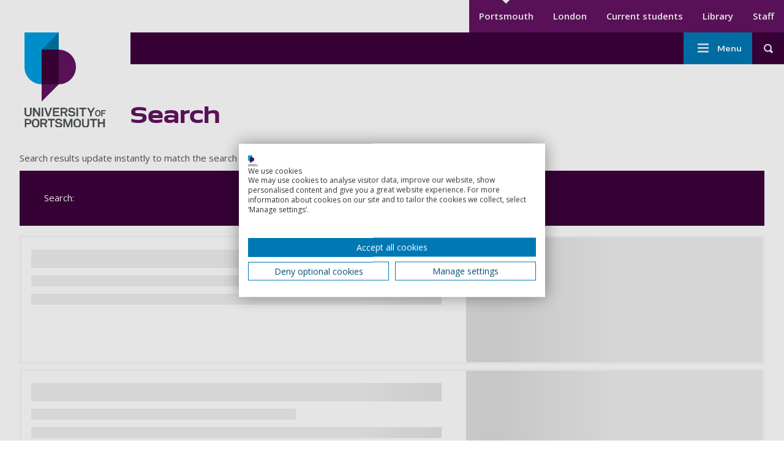

--- FILE ---
content_type: text/html; charset=UTF-8
request_url: https://www.port.ac.uk/search?oid=6b0f9215c0d64f4f97913332eb8e0b51&q=top+up
body_size: 11232
content:
<!DOCTYPE html>
<html lang="en" dir="ltr" prefix="content: http://purl.org/rss/1.0/modules/content/  dc: http://purl.org/dc/terms/  foaf: http://xmlns.com/foaf/0.1/  og: http://ogp.me/ns#  rdfs: http://www.w3.org/2000/01/rdf-schema#  schema: http://schema.org/  sioc: http://rdfs.org/sioc/ns#  sioct: http://rdfs.org/sioc/types#  skos: http://www.w3.org/2004/02/skos/core#  xsd: http://www.w3.org/2001/XMLSchema# ">
  <head>
    <meta charset="utf-8" />
<link rel="canonical" href="https://www.port.ac.uk/search" />
<meta property="og:site_name" content="University of Portsmouth" />
<meta property="og:url" content="https://www.port.ac.uk/search" />
<meta property="og:title" content="Search" />
<meta name="theme-color" content="#ffffff" />
<meta name="Generator" content="Drupal 10 (https://www.drupal.org)" />
<meta name="MobileOptimized" content="width" />
<meta name="HandheldFriendly" content="true" />
<meta name="viewport" content="width=device-width, initial-scale=1.0" />
<script src="https://consent.cookiefirst.com/sites/port.ac.uk-2ae55c0c-bd8d-407c-b080-3ba6c3fa9d01/consent.js?t9frva" type="text/javascript"></script>
<script type="application/ld+json">{
    "@context": "https://schema.org",
    "@graph": [
        {
            "@type": "WebPage",
            "@id": "https://www.port.ac.uk/search",
            "breadcrumb": {
                "@type": "BreadcrumbList",
                "itemListElement": [
                    {
                        "@type": "ListItem",
                        "position": 1,
                        "name": "Home",
                        "item": "https://www.port.ac.uk/"
                    }
                ]
            }
        }
    ]
}</script>
<link crossorigin rel="preconnect" href="https://Y3K9LAA2T9-dsn.algolia.net" />
<script src="/sites/default/files/google_tag/university_of_portsmouth/google_tag.script.js?t9frva" defer></script>

    <title>Search | University of Portsmouth</title>
    <link
      rel="preload"
      href="https://fonts.googleapis.com/css2?family=Encode+Sans+Expanded:wght@400;500;600&family=Open+Sans:wght@400;600;700&family=Anton&family=Kalam:wght@700&display=swap"
      as="style"
      onload="this.onload=null;this.rel='stylesheet'"
    />
    <link rel="apple-touch-icon" sizes="57x57" href="/themes/custom/portsmouth/images/favicons/main/apple-touch-icon-57x57.png">
    <link rel="apple-touch-icon" sizes="72x72" href="/themes/custom/portsmouth/images/favicons/main/apple-touch-icon-72x72.png">
    <link rel="apple-touch-icon" sizes="76x76" href="/themes/custom/portsmouth/images/favicons/main/apple-touch-icon-76x76.png">
    <link rel="apple-touch-icon" sizes="114x114" href="/themes/custom/portsmouth/images/favicons/main/apple-touch-icon-114x114.png">
    <link rel="apple-touch-icon" sizes="120x120" href="/themes/custom/portsmouth/images/favicons/main/apple-touch-icon-120x120.png">
    <link rel="apple-touch-icon" sizes="144x144" href="/themes/custom/portsmouth/images/favicons/main/apple-touch-icon-144x144.png">
    <link rel="apple-touch-icon" sizes="152x152" href="/themes/custom/portsmouth/images/favicons/main/apple-touch-icon-152x152.png">
    <link rel="apple-touch-icon" sizes="167x167" href="/themes/custom/portsmouth/images/favicons/main/apple-touch-icon-167x167.png">
    <link rel="apple-touch-icon" sizes="180x180" href="/themes/custom/portsmouth/images/favicons/main/apple-touch-icon-180x180.png">
    <link rel="apple-touch-icon" sizes="192x192" href="/themes/custom/portsmouth/images/favicons/main/apple-touch-icon-192x192.png">
        <link rel="shortcut icon" href="/themes/custom/portsmouth/images/favicons/main/favicon.png">
    <link rel="icon" type="image/png" sizes="16x16" href="/themes/custom/portsmouth/images/favicons/main/favicon-16x16.png">
    <link rel="icon" type="image/png" sizes="32x32" href="/themes/custom/portsmouth/images/favicons/main/favicon-32x32.png">
    <link rel="icon" type="image/png" sizes="48x48" href="/themes/custom/portsmouth/images/favicons/main/favicon-48x48.png">
    <link rel="icon" type="image/png" sizes="64x64" href="/themes/custom/portsmouth/images/favicons/main/favicon-64x64.png">
    <link rel="icon" type="image/png" sizes="96x96" href="/themes/custom/portsmouth/images/favicons/main/favicon-96x96.png">
    <link rel="icon" type="image/png" sizes="196x196" href="/themes/custom/portsmouth/images/favicons/main/favicon-196x196.png">
    <link rel="icon" type="image/png" sizes="256x256" href="/themes/custom/portsmouth/images/favicons/main/favicon-256x256.png">
    <link rel="icon" type="image/png" sizes="270x270" href="/themes/custom/portsmouth/images/favicons/main/favicon-270x270.png">
    <link rel="icon" type="image/png" sizes="384x384" href="/themes/custom/portsmouth/images/favicons/main/favicon-384x384.png">
    <link rel="icon" type="image/png" sizes="192x192" href="/themes/custom/portsmouth/images/favicons/main/android-chrome-192x192.png">
          <link rel="manifest" href="/themes/custom/portsmouth/images/favicons/main/site.webmanifest">
        <link rel="mask-icon" href="/themes/custom/portsmouth/images/favicons/safari-pinned-tab.svg" color="#621360">
    <meta name="msapplication-TileColor" content="#ffffff">
    <meta name="msapplication-config" content="/themes/custom/portsmouth/images/favicons/main/browserconfig.xml">
    <meta name="msapplication-TileImage" content="/themes/custom/portsmouth/images/favicons/main/mstile-144x144.png">
    <meta name="theme-color" content="#3c023c">
    <link rel="stylesheet" media="all" href="/themes/contrib/stable/css/views/views.module.css?t9frva" />
<link rel="stylesheet" media="all" href="/modules/contrib/extlink/extlink.css?t9frva" />
<link rel="stylesheet" media="all" href="/modules/contrib/paragraphs/css/paragraphs.unpublished.css?t9frva" />
<link rel="stylesheet" media="all" href="/themes/custom/portsmouth/dist/autocomplete-results-panel.css?t9frva" />
<link rel="stylesheet" media="all" href="/themes/custom/portsmouth/dist/breadcrumbs.css?t9frva" />
<link rel="stylesheet" media="all" href="/themes/custom/portsmouth/dist/card.css?t9frva" />
<link rel="stylesheet" media="all" href="/themes/custom/portsmouth/dist/facet-filters.css?t9frva" />
<link rel="stylesheet" media="all" href="/themes/custom/portsmouth/dist/main-menu.css?t9frva" />
<link rel="stylesheet" media="all" href="/themes/custom/portsmouth/dist/people-profile.css?t9frva" />
<link rel="stylesheet" media="all" href="/themes/custom/portsmouth/dist/refinement-list.css?t9frva" />
<link rel="stylesheet" media="all" href="/themes/custom/portsmouth/dist/search-box.css?t9frva" />
<link rel="stylesheet" media="all" href="/themes/custom/portsmouth/dist/search-result.css?t9frva" />
<link rel="stylesheet" media="all" href="/themes/custom/portsmouth/dist/search-result-loading.css?t9frva" />
<link rel="stylesheet" media="all" href="/themes/custom/portsmouth/dist/search-results-list.css?t9frva" />
<link rel="stylesheet" media="all" href="/themes/custom/portsmouth/dist/secondary-menu.css?t9frva" />
<link rel="stylesheet" media="all" href="/themes/custom/portsmouth/dist/site-footer.css?t9frva" />
<link rel="stylesheet" media="all" href="/themes/custom/portsmouth/dist/header-search.css?t9frva" />
<link rel="stylesheet" media="all" href="/themes/custom/portsmouth/dist/site-header.css?t9frva" />
<link rel="stylesheet" media="all" href="/themes/custom/portsmouth/dist/standard-page.css?t9frva" />
<link rel="stylesheet" media="all" href="/themes/custom/portsmouth/dist/vertical-menu.css?t9frva" />
<link rel="stylesheet" media="all" href="/themes/custom/portsmouth/dist/base.css?t9frva" />
<link rel="stylesheet" media="all" href="/sites/default/files/uop_asset_injector/css/accessible_cookiefirst_banner_css-574232ccafacde11d77fc906ed7473a1.css?t9frva" />
<link rel="stylesheet" media="all" href="/sites/default/files/uop_asset_injector/css/accessible_h5p_widget-b6a06703c5460a3b8b31858d0070f176.css?t9frva" />
<link rel="stylesheet" media="all" href="/sites/default/files/uop_asset_injector/css/clearing_menu_button-df0c73461cfbe46e32bfaa5b2d8a1be5.css?t9frva" />
<link rel="stylesheet" media="all" href="/sites/default/files/uop_asset_injector/css/css_fixes_deployment_14_05-84a02c20d4d1c70b10218bb27d6582d5.css?t9frva" />
<link rel="stylesheet" media="all" href="/sites/default/files/uop_asset_injector/css/form_assembly_css-362af0e02faff8344926b77b3fe5e3c6.css?t9frva" />
<link rel="stylesheet" media="all" href="/sites/default/files/uop_asset_injector/css/heading_left_and_right_snippet-7b62d4daa8d48f1b33496f4c84b1debb.css?t9frva" />
<link rel="stylesheet" media="all" href="/sites/default/files/uop_asset_injector/css/remove_bulletpoints_from_list_in_chatbot_embed-adb96e9d74d9be10e9e408cd7562c36a.css?t9frva" />

    <script src="/sites/default/files/uop_asset_injector/js/ms_clarity_port_ac_uk-0617e22b0fcb9e3d18cdb528d1562d4f.js" defer></script>
<script src="/sites/default/files/uop_asset_injector/js/vwo_2025-00488463d3c76038f55159977cf15153.js" id="vwoCode"></script>

              <style>:root {--c-body-overlay: #000000;--overlay-opacity: 0.5;}</style>
            <script>
      var ALGOLIA_INSIGHTS_SRC = "https://cdn.jsdelivr.net/npm/search-insights@2.7.0/dist/search-insights.min.js";

      !function(e,a,t,n,s,i,c){e.AlgoliaAnalyticsObject=s,e[s]=e[s]||function(){
        (e[s].queue=e[s].queue||[]).push(arguments)},e[s].version=(n.match(/@([^\/]+)\/?/) || [])[1],i=a.createElement(t),c=a.getElementsByTagName(t)[0],
        i.async=1,i.src=n,c.parentNode.insertBefore(i,c)
      }(window,document,"script",ALGOLIA_INSIGHTS_SRC,"aa");
    </script>
  </head>
    <body class="university-of-portsmouth" id="top-of-site">
        <a href="#main-content" class="sr-only sr-only-focusable skip-link">
      Skip to main content
    </a>
    <noscript><iframe src="https://www.googletagmanager.com/ns.html?id=GTM-WHX6C84" height="0" width="0" style="display:none;visibility:hidden"></iframe></noscript>
      <div class="dialog-off-canvas-main-canvas" data-off-canvas-main-canvas>
    
<div
      class="layout-container"
  >

      
  
    


<header  class="header" role="banner">
        <div  class="header__logo-container header__logo-container--desktop">
    
<a
 class="header__logo"
  href="/"
>        <img src="https://www.port.ac.uk/themes/custom/portsmouth/logo.svg" alt="University of Portsmouth logo" width="138" height="176">
        <span class="sr-only"> Go to home page </span>
            </a>
  </div>
    <div  class="header__content">
        <div  class="header__top">
            <div  class="header__secondary-nav-desktop">
                  <div>
    
  


<nav class="secondary-nav" aria-label="Secondary menu">
    






<h2
     class="secondary-menu__heading secondary-menu__heading--main sr-only"
>
            Secondary menu
      </h2>

    

    
                                              
<ul  class="secondary-menu ul--unstyled">
                      


<li  class="secondary-menu__item">
                
<a
 class="secondary-menu__link secondary-menu__link--active"
  data-id="tracked-menu-link-contentaa28b6e8-0db8-415b-a17e-4ae47efe64f3"
href="https://www.port.ac.uk/"
>Portsmouth      </a>
      </li>
                    


<li  class="secondary-menu__item">
                
<a
 class="secondary-menu__link"
  data-id="tracked-menu-link-content7df25a5e-ab1d-4c12-a42a-872096f77b8a"
href="https://london.port.ac.uk"
>London      </a>
      </li>
                    


<li  class="secondary-menu__item">
                
<a
 class="secondary-menu__link"
  data-id="tracked-menu-link-contentb97266a7-a2ef-4db2-8460-c33c2d074c5e"
href="https://myport.port.ac.uk/"
>Current students      </a>
      </li>
                    


<li  class="secondary-menu__item">
                
<a
 class="secondary-menu__link"
  data-id="tracked-menu-link-contentd5ac448f-27f1-46c0-b563-ed887863addc"
href="https://library.port.ac.uk"
>Library      </a>
      </li>
                    


<li  class="secondary-menu__item">
                
<a
 class="secondary-menu__link"
  data-id="tracked-menu-link-contentae3fcb42-2b80-4be3-88fa-1f1d959b39be"
href="https://staff.port.ac.uk/"
>Staff      </a>
      </li>
              </ul>
  
</nav>


  </div>

            </div>
    </div>
        <div  class="header__main-container">
            
  





<button
 aria-controls="header-main" class="button button--icon button--header-menu">
  
              <span class="sr-only">Toggle menu</span>
              



<svg  class="icon"

      aria-hidden="true" role="presentation" focusable="false"
  
  
  >
    
  <use xlink:href="/themes/custom/portsmouth/dist/icons.svg?v2#menu"></use>
</svg>
    
</button>
      <div id="header-main"  class="header__main">
                          <div>
    <nav role="navigation" aria-labelledby="block-mainnavigation-menu" id="block-mainnavigation">
            
  <h2 class="visually-hidden" id="block-mainnavigation-menu">Main navigation</h2>
  

        



  





<button
 aria-controls="main-nav" class="button button--icon button--menu-sidenav">
  
        Menu
        



<svg  class="icon"

      aria-hidden="true" role="presentation" focusable="false"
  
  
  >
    
  <use xlink:href="/themes/custom/portsmouth/dist/icons.svg?v2#menu"></use>
</svg>
    
</button>
<nav id="main-nav" class="main-nav js-nav" aria-label="Main menu">
  

    
                                            
  





<button
 class="button button--icon button--menu-sidenav--close">
  
        Close
        



<svg  class="icon"

      aria-hidden="true" role="presentation" focusable="false"
  
  
  >
    
  <use xlink:href="/themes/custom/portsmouth/dist/icons.svg?v2#close"></use>
</svg>
    
</button>
            
<ul  class="main-menu ul--unstyled">
                      


<li  class="main-menu__item">
              





      
<a
  href=/study/open-days
 data-id="tracked-menu-link-contentd8ccdb55-a1b4-4c3e-8b56-51f6fbecb2ee" class="main-menu__link">
  
        Open Days
      
</a>

    
          </li>
                    
  

<li  class="main-menu__item main-menu__item--with-sub">
              
  

  


    
<button
 class="main-menu__link main-menu__link--with-sub main-menu__link--icon" aria-label="Study submenu">
  
        Study
        



<svg  class="icon"

      aria-hidden="true" role="presentation" focusable="false"
  
  
  >
    
  <use xlink:href="/themes/custom/portsmouth/dist/icons.svg?v2#arrow-down"></use>
</svg>
    
</button>

          <div class="main-menu-sub-wrapper">
          
<a
 class="main-menu__link main-menu__link--icon"
  data-id="tracked-menu-link-contentbb8e43e6-191b-4484-ab56-69e2df30ee56"
href="/study"
>Study          



<svg  class="icon"

      aria-hidden="true" role="presentation" focusable="false"
  
  
  >
    
  <use xlink:href="/themes/custom/portsmouth/dist/icons.svg?v2#arrow-right"></use>
</svg>
      </a>
                                                                
            
<ul  class="main-menu main-menu--sub main-menu--sub-1 ul--unstyled">
                          
  

<li  class="main-menu__item main-menu__item--sub main-menu__item--sub-1">
              





      
<a
  href=/study/courses
 data-id="tracked-menu-link-content062ababf-8b02-4ef3-9307-4f82c4116a69" class="main-menu__link main-menu__link--sub main-menu__link--sub-1">
  
        All courses
      
</a>

    
          </li>
                        
  

<li  class="main-menu__item main-menu__item--sub main-menu__item--sub-1">
              





      
<a
  href=/study/undergraduate
 data-id="tracked-menu-link-content926f3cbf-a638-4e09-bb60-961434b949bb" class="main-menu__link main-menu__link--sub main-menu__link--sub-1">
  
        Undergraduate
      
</a>

    
          </li>
                        
  

<li  class="main-menu__item main-menu__item--sub main-menu__item--sub-1">
              





      
<a
  href=/study/masters-and-postgraduate-taught
 data-id="tracked-menu-link-content97a8cc09-370b-4c51-8e41-891d992ff6f5" class="main-menu__link main-menu__link--sub main-menu__link--sub-1">
  
        Master&#039;s and postgraduate taught
      
</a>

    
          </li>
                        
  

<li  class="main-menu__item main-menu__item--sub main-menu__item--sub-1">
              





      
<a
  href=/study/postgraduate-research
 data-id="tracked-menu-link-content3106c52b-2286-4d61-8810-b919ac57f852" class="main-menu__link main-menu__link--sub main-menu__link--sub-1">
  
        PhDs and postgraduate research
      
</a>

    
          </li>
                        
  

<li  class="main-menu__item main-menu__item--sub main-menu__item--sub-1">
              





      
<a
  href=/study/subject-area
 data-id="tracked-menu-link-content759a7ab3-39c1-4e1b-bbb2-264218501922" class="main-menu__link main-menu__link--sub main-menu__link--sub-1">
  
        Browse courses by subject
      
</a>

    
          </li>
                        
  

<li  class="main-menu__item main-menu__item--sub main-menu__item--sub-1">
              





      
<a
  href=/study/connected-degrees
 data-id="tracked-menu-link-content9081f44e-fae4-485b-bd4b-fb0268605e65" class="main-menu__link main-menu__link--sub main-menu__link--sub-1">
  
        Connected Degrees®
      
</a>

    
          </li>
                        
  

<li  class="main-menu__item main-menu__item--sub main-menu__item--sub-1">
              





      
<a
  href=/london-campus
 data-id="tracked-menu-link-contentfd9609d5-2ac1-425c-9c84-e7d1fbbd55e4" class="main-menu__link main-menu__link--sub main-menu__link--sub-1">
  
        London campus
      
</a>

    
          </li>
                        
  

<li  class="main-menu__item main-menu__item--sub main-menu__item--sub-1">
              





      
<a
  href=/study/studying-online-by-distance-learning
 data-id="tracked-menu-link-contentbac5c735-0504-41f9-80f0-c815c66505c5" class="main-menu__link main-menu__link--sub main-menu__link--sub-1">
  
        Online courses
      
</a>

    
          </li>
                        
  

<li  class="main-menu__item main-menu__item--sub main-menu__item--sub-1">
              





      
<a
  href=/clearing
 data-id="tracked-menu-link-content12dd3022-7210-4fbb-8ae5-3344701dcb95" class="main-menu__link main-menu__link--sub main-menu__link--sub-1">
  
        Clearing
      
</a>

    
          </li>
                        
  

<li  class="main-menu__item main-menu__item--sub main-menu__item--sub-1">
              





      
<a
  href=/study/virtual-experiences
 data-id="tracked-menu-link-content30002f46-dd8f-4adc-a8bf-7dd129419cd6" class="main-menu__link main-menu__link--sub main-menu__link--sub-1">
  
        Virtual experience
      
</a>

    
          </li>
                        
  

<li  class="main-menu__item main-menu__item--sub main-menu__item--sub-1">
              





      
<a
  href=/study/courses-january
 data-id="tracked-menu-link-content3e30ee6f-3309-4679-a5c8-8874da706fec" class="main-menu__link main-menu__link--sub main-menu__link--sub-1">
  
        January start courses
      
</a>

    
          </li>
                        
  

<li  class="main-menu__item main-menu__item--sub main-menu__item--sub-1">
              





      
<a
  href=/study/international-students
 data-id="tracked-menu-link-content069e6fb2-cdfa-4e44-a278-5e70cebfae81" class="main-menu__link main-menu__link--sub main-menu__link--sub-1">
  
        International students
      
</a>

    
          </li>
                        
  

<li  class="main-menu__item main-menu__item--sub main-menu__item--sub-1">
              





      
<a
  href=/about-us/structure-and-governance/organisational-structure/institute-for-professional-and-flexible-learning
 data-id="tracked-menu-link-content4c5b3763-b380-4984-b406-493633868565" class="main-menu__link main-menu__link--sub main-menu__link--sub-1">
  
        Professional and flexible learning
      
</a>

    
          </li>
                        
  

<li  class="main-menu__item main-menu__item--sub main-menu__item--sub-1">
              





      
<a
  href=/study/short-courses-and-cpd
 data-id="tracked-menu-link-content98612002-4ae6-40ee-92e9-7b324fd892d1" class="main-menu__link main-menu__link--sub main-menu__link--sub-1">
  
        Short courses and CPD
      
</a>

    
          </li>
                        
  

<li  class="main-menu__item main-menu__item--sub main-menu__item--sub-1">
              





      
<a
  href=/study/exchanges-and-study-abroad
 data-id="tracked-menu-link-content6b1b94cb-e7b6-481b-9e1c-648587af83c6" class="main-menu__link main-menu__link--sub main-menu__link--sub-1">
  
        Exchanges and study abroad
      
</a>

    
          </li>
                        
  

<li  class="main-menu__item main-menu__item--sub main-menu__item--sub-1">
              





      
<a
  href=/study/dual-degrees
 data-id="tracked-menu-link-content7d468350-f480-4815-9dd5-5de17b7ac49c" class="main-menu__link main-menu__link--sub main-menu__link--sub-1">
  
        Dual degrees
      
</a>

    
          </li>
                        
  

<li  class="main-menu__item main-menu__item--sub main-menu__item--sub-1">
              





      
<a
  href=/study/our-icp-foundation-year-courses
 data-id="tracked-menu-link-content4abd2eb3-2df9-4e9c-a2fb-143b93bb4aa8" class="main-menu__link main-menu__link--sub main-menu__link--sub-1">
  
        ICP Foundation Year courses
      
</a>

    
          </li>
                        
  

<li  class="main-menu__item main-menu__item--sub main-menu__item--sub-1">
              





      
<a
  href=/study/learn-a-foreign-language-for-free
 data-id="tracked-menu-link-contente72608eb-04ba-4ce3-be35-937bbcdffd1d" class="main-menu__link main-menu__link--sub main-menu__link--sub-1">
  
        Learn a foreign language for free
      
</a>

    
          </li>
                  </ul>
      
      </div>
    
          </li>
                    
  

<li  class="main-menu__item main-menu__item--with-sub">
              
  

  


    
<button
 class="main-menu__link main-menu__link--with-sub main-menu__link--icon" aria-label="Student life submenu">
  
        Student life
        



<svg  class="icon"

      aria-hidden="true" role="presentation" focusable="false"
  
  
  >
    
  <use xlink:href="/themes/custom/portsmouth/dist/icons.svg?v2#arrow-down"></use>
</svg>
    
</button>

          <div class="main-menu-sub-wrapper">
          
<a
 class="main-menu__link main-menu__link--icon"
  data-id="tracked-menu-link-content6f3e6ce8-c470-4c66-8773-f99396db046c"
href="/student-life"
>Student life          



<svg  class="icon"

      aria-hidden="true" role="presentation" focusable="false"
  
  
  >
    
  <use xlink:href="/themes/custom/portsmouth/dist/icons.svg?v2#arrow-right"></use>
</svg>
      </a>
                                                                
            
<ul  class="main-menu main-menu--sub main-menu--sub-1 ul--unstyled">
                          
  

<li  class="main-menu__item main-menu__item--sub main-menu__item--sub-1">
              





      
<a
  href=/student-life/accommodation
 data-id="tracked-menu-link-contentd6680d28-6806-4b0d-aa59-2fcaca5265fe" class="main-menu__link main-menu__link--sub main-menu__link--sub-1">
  
        Student accommodation
      
</a>

    
          </li>
                        
  

<li  class="main-menu__item main-menu__item--sub main-menu__item--sub-1">
              





      
<a
  href=/student-life/life-outside-study
 data-id="tracked-menu-link-content01eda32e-589d-412d-919c-4c2c6fa80db7" class="main-menu__link main-menu__link--sub main-menu__link--sub-1">
  
        Life outside study
      
</a>

    
          </li>
                        
  

<li  class="main-menu__item main-menu__item--sub main-menu__item--sub-1">
              





      
<a
  href=/student-life/why-choose-portsmouth
 data-id="tracked-menu-link-content159af804-be54-4d06-82b5-75f155f99a91" class="main-menu__link main-menu__link--sub main-menu__link--sub-1">
  
        Why choose Portsmouth?
      
</a>

    
          </li>
                        
  

<li  class="main-menu__item main-menu__item--sub main-menu__item--sub-1">
              





      
<a
  href=/student-life/careers-and-employment
 data-id="tracked-menu-link-content633b5746-1117-4080-adb8-e40f371c9562" class="main-menu__link main-menu__link--sub main-menu__link--sub-1">
  
        Careers and employment
      
</a>

    
          </li>
                        
  

<li  class="main-menu__item main-menu__item--sub main-menu__item--sub-1">
              





      
<a
  href=/student-life/guidance-and-support
 data-id="tracked-menu-link-content638262e4-4055-4d7e-9435-3c7bd32f0e8e" class="main-menu__link main-menu__link--sub main-menu__link--sub-1">
  
        Guidance and support
      
</a>

    
          </li>
                        
  

<li  class="main-menu__item main-menu__item--sub main-menu__item--sub-1">
              





      
<a
  href=/student-life/coming-to-uni
 data-id="tracked-menu-link-content09f54b95-91c1-4115-a74b-0c0a63de5429" class="main-menu__link main-menu__link--sub main-menu__link--sub-1">
  
        Coming to uni
      
</a>

    
          </li>
                        
  

<li  class="main-menu__item main-menu__item--sub main-menu__item--sub-1">
              





      
<a
  href=/student-life/life-on-campus
 data-id="tracked-menu-link-content9a7d2ad1-709b-4003-a3da-2519f5597b3e" class="main-menu__link main-menu__link--sub main-menu__link--sub-1">
  
        Life on campus
      
</a>

    
          </li>
                        
  

<li  class="main-menu__item main-menu__item--sub main-menu__item--sub-1">
              





      
<a
  href=/student-life/thinking-about-uni
 data-id="tracked-menu-link-content386b655c-2e16-45b5-a1cc-eac7c8782231" class="main-menu__link main-menu__link--sub main-menu__link--sub-1">
  
        Thinking about uni
      
</a>

    
          </li>
                        
  

<li  class="main-menu__item main-menu__item--sub main-menu__item--sub-1">
              





      
<a
  href=/student-life/make-a-payment
 data-id="tracked-menu-link-contentfcf14348-ed6f-458b-a7df-fa40222a627e" class="main-menu__link main-menu__link--sub main-menu__link--sub-1">
  
        Make a payment
      
</a>

    
          </li>
                        
  

<li  class="main-menu__item main-menu__item--sub main-menu__item--sub-1">
              





      
<a
  href=/student-life/chat
 data-id="tracked-menu-link-content4446dbda-13ac-441a-84ef-6d142c8f5b7b" class="main-menu__link main-menu__link--sub main-menu__link--sub-1">
  
        Chat to our students
      
</a>

    
          </li>
                        
  

<li  class="main-menu__item main-menu__item--sub main-menu__item--sub-1">
              





      
<a
  href=/student-life/graduation
 data-id="tracked-menu-link-content4d29c0f6-b8f5-4727-bceb-911bf59e729e" class="main-menu__link main-menu__link--sub main-menu__link--sub-1">
  
        Graduation
      
</a>

    
          </li>
                  </ul>
      
      </div>
    
          </li>
                    
  

<li  class="main-menu__item main-menu__item--with-sub">
              
  

  


    
<button
 class="main-menu__link main-menu__link--with-sub main-menu__link--icon" aria-label="Research submenu">
  
        Research
        



<svg  class="icon"

      aria-hidden="true" role="presentation" focusable="false"
  
  
  >
    
  <use xlink:href="/themes/custom/portsmouth/dist/icons.svg?v2#arrow-down"></use>
</svg>
    
</button>

          <div class="main-menu-sub-wrapper">
          
<a
 class="main-menu__link main-menu__link--icon"
  data-id="tracked-menu-link-content2d939bd4-8fee-4c5d-84da-a2421267d796"
href="/research"
>Research          



<svg  class="icon"

      aria-hidden="true" role="presentation" focusable="false"
  
  
  >
    
  <use xlink:href="/themes/custom/portsmouth/dist/icons.svg?v2#arrow-right"></use>
</svg>
      </a>
                                                                
            
<ul  class="main-menu main-menu--sub main-menu--sub-1 ul--unstyled">
                          
  

<li  class="main-menu__item main-menu__item--sub main-menu__item--sub-1">
              





      
<a
  href=/research/research-centres-and-institutes
 data-id="tracked-menu-link-content4e7d728f-8d56-4b16-85b3-792949c66f0f" class="main-menu__link main-menu__link--sub main-menu__link--sub-1">
  
        Research centres and institutes
      
</a>

    
          </li>
                        
  

<li  class="main-menu__item main-menu__item--sub main-menu__item--sub-1">
              





      
<a
  href=/research/research-areas
 data-id="tracked-menu-link-content4931f1fa-734f-4196-8cbc-d09957fadf2b" class="main-menu__link main-menu__link--sub main-menu__link--sub-1">
  
        Research areas
      
</a>

    
          </li>
                        
  

<li  class="main-menu__item main-menu__item--sub main-menu__item--sub-1">
              





      
<a
  href=/research/research-impact
 data-id="tracked-menu-link-contentaf34307c-51e9-41b3-abdd-9a70d31fa542" class="main-menu__link main-menu__link--sub main-menu__link--sub-1">
  
        Research impact
      
</a>

    
          </li>
                        
  

<li  class="main-menu__item main-menu__item--sub main-menu__item--sub-1">
              





      
<a
  href=/research/research-projects
 data-id="tracked-menu-link-contentb346c70d-9e65-42b2-a41f-63983b344b32" class="main-menu__link main-menu__link--sub main-menu__link--sub-1">
  
        Research projects
      
</a>

    
          </li>
                        
  

<li  class="main-menu__item main-menu__item--sub main-menu__item--sub-1">
              





      
<a
  href=/research/our-research-and-innovation-culture
 data-id="tracked-menu-link-contentbddf71e9-ff38-4b9c-8c1b-026a0a8c9906" class="main-menu__link main-menu__link--sub main-menu__link--sub-1">
  
        Our Research and innovation culture
      
</a>

    
          </li>
                        
  

<li  class="main-menu__item main-menu__item--sub main-menu__item--sub-1">
              





      
<a
  href=/research/research-seminars
 data-id="tracked-menu-link-content1c96dd8e-f1fb-439b-bee0-3d4047106e5e" class="main-menu__link main-menu__link--sub main-menu__link--sub-1">
  
        Research seminars
      
</a>

    
          </li>
                        
  

<li  class="main-menu__item main-menu__item--sub main-menu__item--sub-1">
              





      
<a
  href=/news-events-and-blogs/find-an-expert
 data-id="tracked-menu-link-content4cb5e127-7d77-49ea-9354-d6294fbba49a" class="main-menu__link main-menu__link--sub main-menu__link--sub-1">
  
        Our experts
      
</a>

    
          </li>
                        
  

<li  class="main-menu__item main-menu__item--sub main-menu__item--sub-1">
              





      
<a
  href=/research/work-with-us
 data-id="tracked-menu-link-contentee23cb9a-994b-4767-89da-b3a022698919" class="main-menu__link main-menu__link--sub main-menu__link--sub-1">
  
        Work with us
      
</a>

    
          </li>
                        
  

<li  class="main-menu__item main-menu__item--sub main-menu__item--sub-1">
              





      
<a
  href=/research/our-research-degrees-subject-areas
 data-id="tracked-menu-link-contentdfeee75c-7c64-4592-9bce-e05b5e32aeaa" class="main-menu__link main-menu__link--sub main-menu__link--sub-1">
  
        PhD and research degrees
      
</a>

    
          </li>
                        
  

<li  class="main-menu__item main-menu__item--sub main-menu__item--sub-1">
              





      
<a
  href=/research/research-excellence-framework-2029
 data-id="tracked-menu-link-content3801f3bb-38ff-4aa7-83ff-65839f87f2a1" class="main-menu__link main-menu__link--sub main-menu__link--sub-1">
  
        Research Excellence Framework 2029
      
</a>

    
          </li>
                  </ul>
      
      </div>
    
          </li>
                    
  

<li  class="main-menu__item main-menu__item--with-sub">
              
  

  


    
<button
 class="main-menu__link main-menu__link--with-sub main-menu__link--icon" aria-label="Collaborate submenu">
  
        Collaborate
        



<svg  class="icon"

      aria-hidden="true" role="presentation" focusable="false"
  
  
  >
    
  <use xlink:href="/themes/custom/portsmouth/dist/icons.svg?v2#arrow-down"></use>
</svg>
    
</button>

          <div class="main-menu-sub-wrapper">
          
<a
 class="main-menu__link main-menu__link--icon"
  data-id="tracked-menu-link-content8e03c5c1-251d-44ba-a74f-71175fe9bfb0"
href="/collaborate"
>Collaborate          



<svg  class="icon"

      aria-hidden="true" role="presentation" focusable="false"
  
  
  >
    
  <use xlink:href="/themes/custom/portsmouth/dist/icons.svg?v2#arrow-right"></use>
</svg>
      </a>
                                                                
            
<ul  class="main-menu main-menu--sub main-menu--sub-1 ul--unstyled">
                          
  

<li  class="main-menu__item main-menu__item--sub main-menu__item--sub-1">
              





      
<a
  href=/collaborate/business
 data-id="tracked-menu-link-content41e644f0-66e2-4737-9e05-c563410dd041" class="main-menu__link main-menu__link--sub main-menu__link--sub-1">
  
        Business
      
</a>

    
          </li>
                        
  

<li  class="main-menu__item main-menu__item--sub main-menu__item--sub-1">
              





      
<a
  href=/collaborate/coworking-and-office-space
 data-id="tracked-menu-link-contentfddc7ccc-d978-44df-a5d4-ce3573e92918" class="main-menu__link main-menu__link--sub main-menu__link--sub-1">
  
        Coworking and office space
      
</a>

    
          </li>
                        
  

<li  class="main-menu__item main-menu__item--sub main-menu__item--sub-1">
              





      
<a
  href=/collaborate/schools-and-colleges
 data-id="tracked-menu-link-content58630a81-1fdf-42ad-9346-04e2d1039481" class="main-menu__link main-menu__link--sub main-menu__link--sub-1">
  
        Schools and colleges
      
</a>

    
          </li>
                        
  

<li  class="main-menu__item main-menu__item--sub main-menu__item--sub-1">
              





      
<a
  href=/collaborate/our-partnerships
 data-id="tracked-menu-link-content209db611-b911-451d-8068-e2fbf828293a" class="main-menu__link main-menu__link--sub main-menu__link--sub-1">
  
        Our partnerships
      
</a>

    
          </li>
                        
  

<li  class="main-menu__item main-menu__item--sub main-menu__item--sub-1">
              





      
<a
  href=/collaborate/our-community
 data-id="tracked-menu-link-content6725813f-3c4d-40dd-9a36-41d430fc3f4a" class="main-menu__link main-menu__link--sub main-menu__link--sub-1">
  
        Our community
      
</a>

    
          </li>
                        
  

<li  class="main-menu__item main-menu__item--sub main-menu__item--sub-1">
              





      
<a
  href=/collaborate/procurement-and-suppliers
 data-id="tracked-menu-link-content536eadcc-efc3-41d5-91e9-81e1462270f1" class="main-menu__link main-menu__link--sub main-menu__link--sub-1">
  
        Procurement and suppliers
      
</a>

    
          </li>
                  </ul>
      
      </div>
    
          </li>
                    
  

<li  class="main-menu__item main-menu__item--with-sub">
              
  

  


    
<button
 class="main-menu__link main-menu__link--with-sub main-menu__link--icon" aria-label="News submenu">
  
        News
        



<svg  class="icon"

      aria-hidden="true" role="presentation" focusable="false"
  
  
  >
    
  <use xlink:href="/themes/custom/portsmouth/dist/icons.svg?v2#arrow-down"></use>
</svg>
    
</button>

          <div class="main-menu-sub-wrapper">
          
<a
 class="main-menu__link main-menu__link--icon"
  data-id="tracked-menu-link-contentd0e453a6-aee3-4d77-a360-b55c71405017"
href="/news-events-and-blogs"
>News          



<svg  class="icon"

      aria-hidden="true" role="presentation" focusable="false"
  
  
  >
    
  <use xlink:href="/themes/custom/portsmouth/dist/icons.svg?v2#arrow-right"></use>
</svg>
      </a>
                                                                
            
<ul  class="main-menu main-menu--sub main-menu--sub-1 ul--unstyled">
                          
  

<li  class="main-menu__item main-menu__item--sub main-menu__item--sub-1">
              





      
<a
  href=/news-events-and-blogs/news
 data-id="tracked-menu-link-content9893b14f-f4ab-4084-bb00-3a948ae0e481" class="main-menu__link main-menu__link--sub main-menu__link--sub-1">
  
        News
      
</a>

    
          </li>
                        
  

<li  class="main-menu__item main-menu__item--sub main-menu__item--sub-1">
              





      
<a
  href=/news-events-and-blogs/events
 data-id="tracked-menu-link-content66a284d1-e443-4121-91ca-68e2127cbea5" class="main-menu__link main-menu__link--sub main-menu__link--sub-1">
  
        Events
      
</a>

    
          </li>
                        
  

<li  class="main-menu__item main-menu__item--sub main-menu__item--sub-1">
              





      
<a
  href=/news-events-and-blogs/blogs
 data-id="tracked-menu-link-contentd2116500-0d38-4de8-83a0-ac79c17d7bff" class="main-menu__link main-menu__link--sub main-menu__link--sub-1">
  
        Blogs
      
</a>

    
          </li>
                        
  

<li  class="main-menu__item main-menu__item--sub main-menu__item--sub-1">
              





      
<a
  href=/news-events-and-blogs/podcasts
 data-id="tracked-menu-link-contented533081-f299-4ddc-8201-48234cc2e9a2" class="main-menu__link main-menu__link--sub main-menu__link--sub-1">
  
        Podcasts
      
</a>

    
          </li>
                        
  

<li  class="main-menu__item main-menu__item--sub main-menu__item--sub-1">
              





      
<a
  href=/news-events-and-blogs/webinars
 data-id="tracked-menu-link-content862ad135-2beb-4230-8c3a-e70ad9c990d5" class="main-menu__link main-menu__link--sub main-menu__link--sub-1">
  
        Webinars
      
</a>

    
          </li>
                        
  

<li  class="main-menu__item main-menu__item--sub main-menu__item--sub-1">
              





      
<a
  href=/news-events-and-blogs/press-and-media
 data-id="tracked-menu-link-content4d3470df-155d-47e5-924f-541049b29be4" class="main-menu__link main-menu__link--sub main-menu__link--sub-1">
  
        Press and Media
      
</a>

    
          </li>
                        
  

<li  class="main-menu__item main-menu__item--sub main-menu__item--sub-1">
              





      
<a
  href=/news-events-and-blogs/find-an-expert
 data-id="tracked-menu-link-content30f02445-9361-4753-8e84-6af79c886718" class="main-menu__link main-menu__link--sub main-menu__link--sub-1">
  
        Find an expert
      
</a>

    
          </li>
                  </ul>
      
      </div>
    
          </li>
                    


<li  class="main-menu__item">
              





      
<a
  href=/about-us/our-ambition/global-outlook
 data-id="tracked-menu-link-content923f8438-2eac-4d0e-a400-0aab265625af" class="main-menu__link">
  
        Global
      
</a>

    
          </li>
                    
  

<li  class="main-menu__item main-menu__item--with-sub">
              
  

  


    
<button
 class="main-menu__link main-menu__link--with-sub main-menu__link--icon" aria-label="About us submenu">
  
        About us
        



<svg  class="icon"

      aria-hidden="true" role="presentation" focusable="false"
  
  
  >
    
  <use xlink:href="/themes/custom/portsmouth/dist/icons.svg?v2#arrow-down"></use>
</svg>
    
</button>

          <div class="main-menu-sub-wrapper">
          
<a
 class="main-menu__link main-menu__link--icon"
  data-id="tracked-menu-link-content11fc29c6-1962-4b11-9913-2c8870255e7f"
href="/about-us"
>About us          



<svg  class="icon"

      aria-hidden="true" role="presentation" focusable="false"
  
  
  >
    
  <use xlink:href="/themes/custom/portsmouth/dist/icons.svg?v2#arrow-right"></use>
</svg>
      </a>
                                                                
            
<ul  class="main-menu main-menu--sub main-menu--sub-1 ul--unstyled">
                          
  

<li  class="main-menu__item main-menu__item--sub main-menu__item--sub-1">
              





      
<a
  href=/about-us/our-ambition
 data-id="tracked-menu-link-content254f8061-03a2-4359-a34d-c262ae40a2e6" class="main-menu__link main-menu__link--sub main-menu__link--sub-1">
  
        Our ambition
      
</a>

    
          </li>
                        
  

<li  class="main-menu__item main-menu__item--sub main-menu__item--sub-1">
              





      
<a
  href=/about-us/our-story
 data-id="tracked-menu-link-content1395bf3d-8852-4999-a2f2-15552ee94252" class="main-menu__link main-menu__link--sub main-menu__link--sub-1">
  
        Our story
      
</a>

    
          </li>
                        
  

<li  class="main-menu__item main-menu__item--sub main-menu__item--sub-1">
              





      
<a
  href=/about-us/structure-and-governance/organisational-structure/our-academic-structure
 data-id="tracked-menu-link-content5272a03e-455e-474f-b59a-e62882ccf71c" class="main-menu__link main-menu__link--sub main-menu__link--sub-1">
  
        Our faculties
      
</a>

    
          </li>
                        
  

<li  class="main-menu__item main-menu__item--sub main-menu__item--sub-1">
              





      
<a
  href=/about-us/structure-and-governance
 data-id="tracked-menu-link-content85dea85c-6aaf-4edd-8cae-927fd9810914" class="main-menu__link main-menu__link--sub main-menu__link--sub-1">
  
        Structure and governance
      
</a>

    
          </li>
                        
  

<li  class="main-menu__item main-menu__item--sub main-menu__item--sub-1">
              





      
<a
  href=/about-us/our-facilities
 data-id="tracked-menu-link-content1a7e70ca-fe1c-4ce2-ac71-d5ffdd5f6949" class="main-menu__link main-menu__link--sub main-menu__link--sub-1">
  
        Our facilities
      
</a>

    
          </li>
                        
  

<li  class="main-menu__item main-menu__item--sub main-menu__item--sub-1">
              





      
<a
  href=/about-us/working-at-portsmouth
 data-id="tracked-menu-link-contentb1275291-3c71-48d9-9938-fc248c59a4ee" class="main-menu__link main-menu__link--sub main-menu__link--sub-1">
  
        Working at Portsmouth
      
</a>

    
          </li>
                        
  

<li  class="main-menu__item main-menu__item--sub main-menu__item--sub-1">
              





      
<a
  href=/about-us/publications
 data-id="tracked-menu-link-content32e4f387-7bd2-49b6-842f-a5f1a5312e03" class="main-menu__link main-menu__link--sub main-menu__link--sub-1">
  
        Publications
      
</a>

    
          </li>
                        
  

<li  class="main-menu__item main-menu__item--sub main-menu__item--sub-1">
              





      
<a
  href=/about-us/key-dates
 data-id="tracked-menu-link-contenta448a82e-b82e-44eb-bf9a-2fd0c7cfb77e" class="main-menu__link main-menu__link--sub main-menu__link--sub-1">
  
        Key dates
      
</a>

    
          </li>
                        
  

<li  class="main-menu__item main-menu__item--sub main-menu__item--sub-1">
              





      
<a
  href=/about-us/alumni
 data-id="tracked-menu-link-content2058704e-d486-452b-9a93-d66d4b0febd2" class="main-menu__link main-menu__link--sub main-menu__link--sub-1">
  
        Alumni
      
</a>

    
          </li>
                        
  

<li  class="main-menu__item main-menu__item--sub main-menu__item--sub-1">
              





      
<a
  href=/about-us/contact-us
 data-id="tracked-menu-link-content58f335b5-311f-4aa3-8f13-87d65bd787cb" class="main-menu__link main-menu__link--sub main-menu__link--sub-1">
  
        Contact us
      
</a>

    
          </li>
                  </ul>
      
      </div>
    
          </li>
              </ul>
  
</nav>

  </nav>

  </div>

                      <div  class="header__secondary-nav-mobile">
                    <div>
    
  


<nav class="secondary-nav" aria-label="Secondary menu">
    






<h2
     class="secondary-menu__heading secondary-menu__heading--main sr-only"
>
            Secondary menu
      </h2>

    

    
                                              
<ul  class="secondary-menu ul--unstyled">
                      


<li  class="secondary-menu__item">
                
<a
 class="secondary-menu__link secondary-menu__link--active"
  data-id="tracked-menu-link-contentaa28b6e8-0db8-415b-a17e-4ae47efe64f3"
href="https://www.port.ac.uk/"
>Portsmouth      </a>
      </li>
                    


<li  class="secondary-menu__item">
                
<a
 class="secondary-menu__link"
  data-id="tracked-menu-link-content7df25a5e-ab1d-4c12-a42a-872096f77b8a"
href="https://london.port.ac.uk"
>London      </a>
      </li>
                    


<li  class="secondary-menu__item">
                
<a
 class="secondary-menu__link"
  data-id="tracked-menu-link-contentb97266a7-a2ef-4db2-8460-c33c2d074c5e"
href="https://myport.port.ac.uk/"
>Current students      </a>
      </li>
                    


<li  class="secondary-menu__item">
                
<a
 class="secondary-menu__link"
  data-id="tracked-menu-link-contentd5ac448f-27f1-46c0-b563-ed887863addc"
href="https://library.port.ac.uk"
>Library      </a>
      </li>
                    


<li  class="secondary-menu__item">
                
<a
 class="secondary-menu__link"
  data-id="tracked-menu-link-contentae3fcb42-2b80-4be3-88fa-1f1d959b39be"
href="https://staff.port.ac.uk/"
>Staff      </a>
      </li>
              </ul>
  
</nav>


  </div>

              </div>
      </div>
                    




  





<button
 class="button button--icon button--toggle-search js-toggle-search">
  
        <span class="sr-only">Toggle Search dropdown</span>
        



<svg  class="icon"

      aria-hidden="true" role="presentation" focusable="false"
  
  
  >
    
  <use xlink:href="/themes/custom/portsmouth/dist/icons.svg?v2#search"></use>
</svg>
    
</button>
    <div  class="header-search">
    <p  class="header-search__info">Search suggestions update instantly to match the search query.</p>
    <div  class="header-search__form-container"></div>
    <div  class="header-search__results-container"></div>
  </div>
                      </div>
        <div  class="header__logo-container header__logo-container--mobile">
      
<a
 class="header__logo"
  href="/"
>          <img src="https://www.port.ac.uk/themes/custom/portsmouth//images/logo-mobile.png" alt="University of Portsmouth logo" width="220" height="85">
          <span class="sr-only"> Go to home page </span>
              </a>
    </div>
        <div  class="header__breadcrumbs">
                <div>
    <div id="block-portsmouth-breadcrumbs">
  
    
      



  </div>

  </div>

          </div>
        <div  class="header__page-title">
                          <div>
    <div id="block-portsmouth-page-title">
  
    
      
  <h1><span>Search</span>
</h1>


  </div>

  </div>

                  </div>
  </div>
</header>

  
    
  <main role="main">
    <a id="main-content" tabindex="-1"></a>
    <div class="layout-content">
        <div>
    <div id="block-portsmouth-content">
  
    
      



  


<div  class="standard-page standard-page--landing standard-page--no-hero">
        <section  class="standard-page__sidebar-nav">
                </section>
              <article  class="standard-page__components">
          
          <div class="personalisation-container personalisation-container--search-sitewide" data-personalisation-id="425771">
      








<div class="container">
  <div  class="global-search-results-page published">
        

<p  class="global-search-results-page__search-info">
        Search results update instantly to match the search query and any filters applied.
  </p>

            <div class="search-box-wrapper">
      <span class="search-box__label" id="search-box-label">Search:</span>
      <div class="search-box"></div>
    </div>
  
        <div  class="global-search-results-page__facet-filters">
          


<div  class="facet-filters facet-filters--open">
  <div  class="facet-filters__heading">
    






<h2
     class="heading heading--main"
>
            Search criteria
      </h2>

    
  





<button
 class="button button--icon js-facet-filter-toggle">
  
            <span class="closed-text">Show<span class="sr-only">search filters</span></span>
        <span class="opened-text">Hide<span class="sr-only">search filters</span></span>
            



<svg  class="icon"

      aria-hidden="true" role="presentation" focusable="false"
  
  
  >
    
  <use xlink:href="/themes/custom/portsmouth/dist/icons.svg?v2#arrow-down"></use>
</svg>
    
</button>
  </div>
  <div  class="facet-filters__content">
            <div class="search-facets"></div>
        </div>
</div>
      </div>

            <div class="paragraph paragraph--search-sitewide paragraph--view-mode--default search-panel">
      <div class="search-panel__results">
        <div class="search-panel__result-count"></div>
          
  

<div class="search-results-list-wrapper">
              <div class="search-results">
              <div class="search-results-0">
                                  

<div class="card search-result-loading">
    <!-- Placeholder Content -->
    <div class="placeholder-content">
      <div class="placeholder-content__item"></div>
      <div class="placeholder-content__item"></div>
      <div class="placeholder-content__item"></div>
      <div class="placeholder-content__item"></div>
      <div class="placeholder-content__item"></div>
      <div class="placeholder-content__item"></div>
      <div class="placeholder-content__item"></div>
      <div class="placeholder-content__item"></div>
      <div class="placeholder-content__item"></div>
    </div>
</div>
                                  

<div class="card search-result-loading">
    <!-- Placeholder Content -->
    <div class="placeholder-content">
      <div class="placeholder-content__item"></div>
      <div class="placeholder-content__item"></div>
      <div class="placeholder-content__item"></div>
      <div class="placeholder-content__item"></div>
      <div class="placeholder-content__item"></div>
      <div class="placeholder-content__item"></div>
      <div class="placeholder-content__item"></div>
      <div class="placeholder-content__item"></div>
      <div class="placeholder-content__item"></div>
    </div>
</div>
                                  

<div class="card search-result-loading">
    <!-- Placeholder Content -->
    <div class="placeholder-content">
      <div class="placeholder-content__item"></div>
      <div class="placeholder-content__item"></div>
      <div class="placeholder-content__item"></div>
      <div class="placeholder-content__item"></div>
      <div class="placeholder-content__item"></div>
      <div class="placeholder-content__item"></div>
      <div class="placeholder-content__item"></div>
      <div class="placeholder-content__item"></div>
      <div class="placeholder-content__item"></div>
    </div>
</div>
                                  

<div class="card search-result-loading">
    <!-- Placeholder Content -->
    <div class="placeholder-content">
      <div class="placeholder-content__item"></div>
      <div class="placeholder-content__item"></div>
      <div class="placeholder-content__item"></div>
      <div class="placeholder-content__item"></div>
      <div class="placeholder-content__item"></div>
      <div class="placeholder-content__item"></div>
      <div class="placeholder-content__item"></div>
      <div class="placeholder-content__item"></div>
      <div class="placeholder-content__item"></div>
    </div>
</div>
                                  

<div class="card search-result-loading">
    <!-- Placeholder Content -->
    <div class="placeholder-content">
      <div class="placeholder-content__item"></div>
      <div class="placeholder-content__item"></div>
      <div class="placeholder-content__item"></div>
      <div class="placeholder-content__item"></div>
      <div class="placeholder-content__item"></div>
      <div class="placeholder-content__item"></div>
      <div class="placeholder-content__item"></div>
      <div class="placeholder-content__item"></div>
      <div class="placeholder-content__item"></div>
    </div>
</div>
                                  

<div class="card search-result-loading">
    <!-- Placeholder Content -->
    <div class="placeholder-content">
      <div class="placeholder-content__item"></div>
      <div class="placeholder-content__item"></div>
      <div class="placeholder-content__item"></div>
      <div class="placeholder-content__item"></div>
      <div class="placeholder-content__item"></div>
      <div class="placeholder-content__item"></div>
      <div class="placeholder-content__item"></div>
      <div class="placeholder-content__item"></div>
      <div class="placeholder-content__item"></div>
    </div>
</div>
                                  

<div class="card search-result-loading">
    <!-- Placeholder Content -->
    <div class="placeholder-content">
      <div class="placeholder-content__item"></div>
      <div class="placeholder-content__item"></div>
      <div class="placeholder-content__item"></div>
      <div class="placeholder-content__item"></div>
      <div class="placeholder-content__item"></div>
      <div class="placeholder-content__item"></div>
      <div class="placeholder-content__item"></div>
      <div class="placeholder-content__item"></div>
      <div class="placeholder-content__item"></div>
    </div>
</div>
                                  

<div class="card search-result-loading">
    <!-- Placeholder Content -->
    <div class="placeholder-content">
      <div class="placeholder-content__item"></div>
      <div class="placeholder-content__item"></div>
      <div class="placeholder-content__item"></div>
      <div class="placeholder-content__item"></div>
      <div class="placeholder-content__item"></div>
      <div class="placeholder-content__item"></div>
      <div class="placeholder-content__item"></div>
      <div class="placeholder-content__item"></div>
      <div class="placeholder-content__item"></div>
    </div>
</div>
                                  

<div class="card search-result-loading">
    <!-- Placeholder Content -->
    <div class="placeholder-content">
      <div class="placeholder-content__item"></div>
      <div class="placeholder-content__item"></div>
      <div class="placeholder-content__item"></div>
      <div class="placeholder-content__item"></div>
      <div class="placeholder-content__item"></div>
      <div class="placeholder-content__item"></div>
      <div class="placeholder-content__item"></div>
      <div class="placeholder-content__item"></div>
      <div class="placeholder-content__item"></div>
    </div>
</div>
                                  

<div class="card search-result-loading">
    <!-- Placeholder Content -->
    <div class="placeholder-content">
      <div class="placeholder-content__item"></div>
      <div class="placeholder-content__item"></div>
      <div class="placeholder-content__item"></div>
      <div class="placeholder-content__item"></div>
      <div class="placeholder-content__item"></div>
      <div class="placeholder-content__item"></div>
      <div class="placeholder-content__item"></div>
      <div class="placeholder-content__item"></div>
      <div class="placeholder-content__item"></div>
    </div>
</div>
                              </div>
            </div>
          </div>
        <div class="search-pagination"></div>
      </div>
    </div>
    </div>
</div>

    </div>
  
      </article>
      </div>

  </div>

  </div>

    </div>
  </main>

      



<footer  class="footer" role="contentinfo">
    <div  class="footer__back-to-top">
      
<a
 class="link link--icon"
  href="#top-of-site"
>Back to top          



<svg  class="icon"

      aria-hidden="true" role="presentation" focusable="false"
  
  
  >
    
  <use xlink:href="/themes/custom/portsmouth/dist/icons.svg?v2#arrow-right"></use>
</svg>
      </a>
  </div>
    <div  class="footer__main">
    <div class="container">
      <div  class="footer__sections">
                <div  class="footer__section">
          



  

<div  class="dots dots--responsive">
      



<svg  class="icon"

      aria-hidden="true" role="presentation" focusable="false"
  
  
  >
    
  <use xlink:href="/themes/custom/portsmouth/dist/icons.svg?v2#dot"></use>
</svg>
      



<svg  class="icon"

      aria-hidden="true" role="presentation" focusable="false"
  
  
  >
    
  <use xlink:href="/themes/custom/portsmouth/dist/icons.svg?v2#dot"></use>
</svg>
      



<svg  class="icon"

      aria-hidden="true" role="presentation" focusable="false"
  
  
  >
    
  <use xlink:href="/themes/custom/portsmouth/dist/icons.svg?v2#dot"></use>
</svg>
      



<svg  class="icon"

      aria-hidden="true" role="presentation" focusable="false"
  
  
  >
    
  <use xlink:href="/themes/custom/portsmouth/dist/icons.svg?v2#dot"></use>
</svg>
      



<svg  class="icon"

      aria-hidden="true" role="presentation" focusable="false"
  
  
  >
    
  <use xlink:href="/themes/custom/portsmouth/dist/icons.svg?v2#dot"></use>
</svg>
      



<svg  class="icon"

      aria-hidden="true" role="presentation" focusable="false"
  
  
  >
    
  <use xlink:href="/themes/custom/portsmouth/dist/icons.svg?v2#dot"></use>
</svg>
      



<svg  class="icon"

      aria-hidden="true" role="presentation" focusable="false"
  
  
  >
    
  <use xlink:href="/themes/custom/portsmouth/dist/icons.svg?v2#dot"></use>
</svg>
      



<svg  class="icon"

      aria-hidden="true" role="presentation" focusable="false"
  
  
  >
    
  <use xlink:href="/themes/custom/portsmouth/dist/icons.svg?v2#dot"></use>
</svg>
      



<svg  class="icon"

      aria-hidden="true" role="presentation" focusable="false"
  
  
  >
    
  <use xlink:href="/themes/custom/portsmouth/dist/icons.svg?v2#dot"></use>
</svg>
      



<svg  class="icon"

      aria-hidden="true" role="presentation" focusable="false"
  
  
  >
    
  <use xlink:href="/themes/custom/portsmouth/dist/icons.svg?v2#dot"></use>
</svg>
      



<svg  class="icon"

      aria-hidden="true" role="presentation" focusable="false"
  
  
  >
    
  <use xlink:href="/themes/custom/portsmouth/dist/icons.svg?v2#dot"></use>
</svg>
      



<svg  class="icon"

      aria-hidden="true" role="presentation" focusable="false"
  
  
  >
    
  <use xlink:href="/themes/custom/portsmouth/dist/icons.svg?v2#dot"></use>
</svg>
      



<svg  class="icon"

      aria-hidden="true" role="presentation" focusable="false"
  
  
  >
    
  <use xlink:href="/themes/custom/portsmouth/dist/icons.svg?v2#dot"></use>
</svg>
      



<svg  class="icon"

      aria-hidden="true" role="presentation" focusable="false"
  
  
  >
    
  <use xlink:href="/themes/custom/portsmouth/dist/icons.svg?v2#dot"></use>
</svg>
      



<svg  class="icon"

      aria-hidden="true" role="presentation" focusable="false"
  
  
  >
    
  <use xlink:href="/themes/custom/portsmouth/dist/icons.svg?v2#dot"></use>
</svg>
      



<svg  class="icon"

      aria-hidden="true" role="presentation" focusable="false"
  
  
  >
    
  <use xlink:href="/themes/custom/portsmouth/dist/icons.svg?v2#dot"></use>
</svg>
      



<svg  class="icon"

      aria-hidden="true" role="presentation" focusable="false"
  
  
  >
    
  <use xlink:href="/themes/custom/portsmouth/dist/icons.svg?v2#dot"></use>
</svg>
      



<svg  class="icon"

      aria-hidden="true" role="presentation" focusable="false"
  
  
  >
    
  <use xlink:href="/themes/custom/portsmouth/dist/icons.svg?v2#dot"></use>
</svg>
  </div>
                    <div>
    <nav role="navigation" aria-labelledby="block-footer1-menu" id="block-footer1">
            
  <h2 class="visually-hidden" id="block-footer1-menu">Footer 1</h2>
  

        




    
                                              
<ul  class="vertical-menu ul--unstyled">
                      


<li  class="vertical-menu__item">
                
<a
 class="vertical-menu__link"
  data-id="tracked-menu-link-content9157b5bb-fd82-4362-a842-6a55545e6d4e"
href="/study/courses"
>Courses      </a>
      </li>
                    


<li  class="vertical-menu__item">
                
<a
 class="vertical-menu__link"
  data-id="tracked-menu-link-content45329007-7484-48c2-bb6b-b996096fed21"
href="/study/open-days"
>Open Days      </a>
      </li>
                    


<li  class="vertical-menu__item">
                
<a
 class="vertical-menu__link"
  data-id="tracked-menu-link-content42b6cedb-dccd-47b5-a631-63757333d895"
href="/study/order-a-digital-prospectus"
>Order a prospectus      </a>
      </li>
                    


<li  class="vertical-menu__item">
                
<a
 class="vertical-menu__link"
  data-id="tracked-menu-link-content276427a6-e5c6-4308-b7e1-1fa9ba57713a"
href="/study/courses-january"
>January start courses      </a>
      </li>
                    


<li  class="vertical-menu__item">
                
<a
 class="vertical-menu__link"
  data-id="tracked-menu-link-content68134bb6-0d16-4f31-ac38-087136e75534"
href="/student-life/accommodation"
>Accommodation      </a>
      </li>
                    


<li  class="vertical-menu__item">
                
<a
 class="vertical-menu__link"
  data-id="tracked-menu-link-contentff887793-aa97-43d7-acc1-fd2379640cab"
href="https://london.port.ac.uk/"
>London campus      </a>
      </li>
              </ul>
  

  </nav>

  </div>

              </div>
                <div  class="footer__section">
          



  

<div  class="dots dots--responsive">
      



<svg  class="icon"

      aria-hidden="true" role="presentation" focusable="false"
  
  
  >
    
  <use xlink:href="/themes/custom/portsmouth/dist/icons.svg?v2#dot"></use>
</svg>
      



<svg  class="icon"

      aria-hidden="true" role="presentation" focusable="false"
  
  
  >
    
  <use xlink:href="/themes/custom/portsmouth/dist/icons.svg?v2#dot"></use>
</svg>
      



<svg  class="icon"

      aria-hidden="true" role="presentation" focusable="false"
  
  
  >
    
  <use xlink:href="/themes/custom/portsmouth/dist/icons.svg?v2#dot"></use>
</svg>
      



<svg  class="icon"

      aria-hidden="true" role="presentation" focusable="false"
  
  
  >
    
  <use xlink:href="/themes/custom/portsmouth/dist/icons.svg?v2#dot"></use>
</svg>
      



<svg  class="icon"

      aria-hidden="true" role="presentation" focusable="false"
  
  
  >
    
  <use xlink:href="/themes/custom/portsmouth/dist/icons.svg?v2#dot"></use>
</svg>
      



<svg  class="icon"

      aria-hidden="true" role="presentation" focusable="false"
  
  
  >
    
  <use xlink:href="/themes/custom/portsmouth/dist/icons.svg?v2#dot"></use>
</svg>
      



<svg  class="icon"

      aria-hidden="true" role="presentation" focusable="false"
  
  
  >
    
  <use xlink:href="/themes/custom/portsmouth/dist/icons.svg?v2#dot"></use>
</svg>
      



<svg  class="icon"

      aria-hidden="true" role="presentation" focusable="false"
  
  
  >
    
  <use xlink:href="/themes/custom/portsmouth/dist/icons.svg?v2#dot"></use>
</svg>
      



<svg  class="icon"

      aria-hidden="true" role="presentation" focusable="false"
  
  
  >
    
  <use xlink:href="/themes/custom/portsmouth/dist/icons.svg?v2#dot"></use>
</svg>
      



<svg  class="icon"

      aria-hidden="true" role="presentation" focusable="false"
  
  
  >
    
  <use xlink:href="/themes/custom/portsmouth/dist/icons.svg?v2#dot"></use>
</svg>
      



<svg  class="icon"

      aria-hidden="true" role="presentation" focusable="false"
  
  
  >
    
  <use xlink:href="/themes/custom/portsmouth/dist/icons.svg?v2#dot"></use>
</svg>
      



<svg  class="icon"

      aria-hidden="true" role="presentation" focusable="false"
  
  
  >
    
  <use xlink:href="/themes/custom/portsmouth/dist/icons.svg?v2#dot"></use>
</svg>
      



<svg  class="icon"

      aria-hidden="true" role="presentation" focusable="false"
  
  
  >
    
  <use xlink:href="/themes/custom/portsmouth/dist/icons.svg?v2#dot"></use>
</svg>
      



<svg  class="icon"

      aria-hidden="true" role="presentation" focusable="false"
  
  
  >
    
  <use xlink:href="/themes/custom/portsmouth/dist/icons.svg?v2#dot"></use>
</svg>
      



<svg  class="icon"

      aria-hidden="true" role="presentation" focusable="false"
  
  
  >
    
  <use xlink:href="/themes/custom/portsmouth/dist/icons.svg?v2#dot"></use>
</svg>
      



<svg  class="icon"

      aria-hidden="true" role="presentation" focusable="false"
  
  
  >
    
  <use xlink:href="/themes/custom/portsmouth/dist/icons.svg?v2#dot"></use>
</svg>
      



<svg  class="icon"

      aria-hidden="true" role="presentation" focusable="false"
  
  
  >
    
  <use xlink:href="/themes/custom/portsmouth/dist/icons.svg?v2#dot"></use>
</svg>
      



<svg  class="icon"

      aria-hidden="true" role="presentation" focusable="false"
  
  
  >
    
  <use xlink:href="/themes/custom/portsmouth/dist/icons.svg?v2#dot"></use>
</svg>
  </div>
                    <div>
    <nav role="navigation" aria-labelledby="block-footer2-menu" id="block-footer2">
            
  <h2 class="visually-hidden" id="block-footer2-menu">Footer 2</h2>
  

        




    
                                              
<ul  class="vertical-menu ul--unstyled">
                      


<li  class="vertical-menu__item">
                
<a
 class="vertical-menu__link"
  data-id="tracked-menu-link-content25444f24-d08e-4032-a346-39888b67b1de"
href="/about-us/structure-and-governance/organisational-structure/our-academic-structure"
>Our Academic Structure      </a>
      </li>
                    


<li  class="vertical-menu__item">
                
<a
 class="vertical-menu__link"
  data-id="tracked-menu-link-contentf341d202-d475-4f09-9fa2-4fdaa598895e"
href="/about-us/structure-and-governance/our-people/our-staff"
>Our staff      </a>
      </li>
                    


<li  class="vertical-menu__item">
                
<a
 class="vertical-menu__link"
  data-id="tracked-menu-link-content6a5099b9-21da-4734-8884-126158dc5b36"
href="/study/postgraduate-research/research-degrees/phd"
>Do a PhD with us      </a>
      </li>
                    


<li  class="vertical-menu__item">
                
<a
 class="vertical-menu__link"
  data-id="tracked-menu-link-contentea9956f8-33a7-4272-8d1c-84f5ca24f308"
href="/study/professional-and-flexible-learning"
>Studying while working      </a>
      </li>
                    


<li  class="vertical-menu__item">
                
<a
 class="vertical-menu__link"
  data-id="tracked-menu-link-content7f667a6b-1c8b-40fe-ada3-0f216a9652d5"
href="/research"
>Research and Innovation      </a>
      </li>
                    


<li  class="vertical-menu__item">
                
<a
 class="vertical-menu__link"
  data-id="tracked-menu-link-content69d67a2a-af1c-4ad6-adb3-33bc1eba14b9"
href="/collaborate/business"
>How we can help your business      </a>
      </li>
              </ul>
  

  </nav>

  </div>

              </div>
                <div  class="footer__section">
          



  

<div  class="dots dots--responsive">
      



<svg  class="icon"

      aria-hidden="true" role="presentation" focusable="false"
  
  
  >
    
  <use xlink:href="/themes/custom/portsmouth/dist/icons.svg?v2#dot"></use>
</svg>
      



<svg  class="icon"

      aria-hidden="true" role="presentation" focusable="false"
  
  
  >
    
  <use xlink:href="/themes/custom/portsmouth/dist/icons.svg?v2#dot"></use>
</svg>
      



<svg  class="icon"

      aria-hidden="true" role="presentation" focusable="false"
  
  
  >
    
  <use xlink:href="/themes/custom/portsmouth/dist/icons.svg?v2#dot"></use>
</svg>
      



<svg  class="icon"

      aria-hidden="true" role="presentation" focusable="false"
  
  
  >
    
  <use xlink:href="/themes/custom/portsmouth/dist/icons.svg?v2#dot"></use>
</svg>
      



<svg  class="icon"

      aria-hidden="true" role="presentation" focusable="false"
  
  
  >
    
  <use xlink:href="/themes/custom/portsmouth/dist/icons.svg?v2#dot"></use>
</svg>
      



<svg  class="icon"

      aria-hidden="true" role="presentation" focusable="false"
  
  
  >
    
  <use xlink:href="/themes/custom/portsmouth/dist/icons.svg?v2#dot"></use>
</svg>
      



<svg  class="icon"

      aria-hidden="true" role="presentation" focusable="false"
  
  
  >
    
  <use xlink:href="/themes/custom/portsmouth/dist/icons.svg?v2#dot"></use>
</svg>
      



<svg  class="icon"

      aria-hidden="true" role="presentation" focusable="false"
  
  
  >
    
  <use xlink:href="/themes/custom/portsmouth/dist/icons.svg?v2#dot"></use>
</svg>
      



<svg  class="icon"

      aria-hidden="true" role="presentation" focusable="false"
  
  
  >
    
  <use xlink:href="/themes/custom/portsmouth/dist/icons.svg?v2#dot"></use>
</svg>
      



<svg  class="icon"

      aria-hidden="true" role="presentation" focusable="false"
  
  
  >
    
  <use xlink:href="/themes/custom/portsmouth/dist/icons.svg?v2#dot"></use>
</svg>
      



<svg  class="icon"

      aria-hidden="true" role="presentation" focusable="false"
  
  
  >
    
  <use xlink:href="/themes/custom/portsmouth/dist/icons.svg?v2#dot"></use>
</svg>
      



<svg  class="icon"

      aria-hidden="true" role="presentation" focusable="false"
  
  
  >
    
  <use xlink:href="/themes/custom/portsmouth/dist/icons.svg?v2#dot"></use>
</svg>
      



<svg  class="icon"

      aria-hidden="true" role="presentation" focusable="false"
  
  
  >
    
  <use xlink:href="/themes/custom/portsmouth/dist/icons.svg?v2#dot"></use>
</svg>
      



<svg  class="icon"

      aria-hidden="true" role="presentation" focusable="false"
  
  
  >
    
  <use xlink:href="/themes/custom/portsmouth/dist/icons.svg?v2#dot"></use>
</svg>
      



<svg  class="icon"

      aria-hidden="true" role="presentation" focusable="false"
  
  
  >
    
  <use xlink:href="/themes/custom/portsmouth/dist/icons.svg?v2#dot"></use>
</svg>
      



<svg  class="icon"

      aria-hidden="true" role="presentation" focusable="false"
  
  
  >
    
  <use xlink:href="/themes/custom/portsmouth/dist/icons.svg?v2#dot"></use>
</svg>
      



<svg  class="icon"

      aria-hidden="true" role="presentation" focusable="false"
  
  
  >
    
  <use xlink:href="/themes/custom/portsmouth/dist/icons.svg?v2#dot"></use>
</svg>
      



<svg  class="icon"

      aria-hidden="true" role="presentation" focusable="false"
  
  
  >
    
  <use xlink:href="/themes/custom/portsmouth/dist/icons.svg?v2#dot"></use>
</svg>
  </div>
                    <div>
    <nav role="navigation" aria-labelledby="block-footer3-menu" id="block-footer3">
            
  <h2 class="visually-hidden" id="block-footer3-menu">Footer 3</h2>
  

        




    
                                              
<ul  class="vertical-menu ul--unstyled">
                      


<li  class="vertical-menu__item">
                
<a
 class="vertical-menu__link"
  data-id="tracked-menu-link-contentaa1cb493-aba0-4344-9d36-b0811e231968"
href="/about-us/key-dates"
>Key Dates      </a>
      </li>
                    


<li  class="vertical-menu__item">
                
<a
 class="vertical-menu__link"
  data-id="tracked-menu-link-content7d6c9a68-efd7-4578-a2f8-341ba47c5158"
href="/news-events-and-blogs"
>News, Events, and Blogs      </a>
      </li>
                    


<li  class="vertical-menu__item">
                
<a
 class="vertical-menu__link"
  data-id="tracked-menu-link-content7d07ad7b-c98c-4164-809b-731553dc3199"
href="/about-us/working-at-portsmouth"
>Jobs      </a>
      </li>
                    


<li  class="vertical-menu__item">
                
<a
 class="vertical-menu__link"
  data-id="tracked-menu-link-content76e5fec7-1a4d-4608-b9ec-57e61e817917"
href="/collaborate/schools-and-colleges"
>Schools and colleges      </a>
      </li>
                    


<li  class="vertical-menu__item">
                
<a
 class="vertical-menu__link"
  data-id="tracked-menu-link-content8370d865-eaf8-4ef8-b1ff-2c4a23be1fa8"
href="/about-us/our-ambition/global-outlook"
>Our global outlook      </a>
      </li>
                    


<li  class="vertical-menu__item">
                
<a
 class="vertical-menu__link"
  data-id="tracked-menu-link-content372b0f88-6372-4f1f-b60c-f8c252af5e9b"
href="/study/undergraduate/applying-to-uni/brexit-information-for-students"
>Brexit - Information for students      </a>
      </li>
              </ul>
  

  </nav>

  </div>

              </div>
                <div  class="footer__section">
          



  

<div  class="dots dots--responsive">
      



<svg  class="icon"

      aria-hidden="true" role="presentation" focusable="false"
  
  
  >
    
  <use xlink:href="/themes/custom/portsmouth/dist/icons.svg?v2#dot"></use>
</svg>
      



<svg  class="icon"

      aria-hidden="true" role="presentation" focusable="false"
  
  
  >
    
  <use xlink:href="/themes/custom/portsmouth/dist/icons.svg?v2#dot"></use>
</svg>
      



<svg  class="icon"

      aria-hidden="true" role="presentation" focusable="false"
  
  
  >
    
  <use xlink:href="/themes/custom/portsmouth/dist/icons.svg?v2#dot"></use>
</svg>
      



<svg  class="icon"

      aria-hidden="true" role="presentation" focusable="false"
  
  
  >
    
  <use xlink:href="/themes/custom/portsmouth/dist/icons.svg?v2#dot"></use>
</svg>
      



<svg  class="icon"

      aria-hidden="true" role="presentation" focusable="false"
  
  
  >
    
  <use xlink:href="/themes/custom/portsmouth/dist/icons.svg?v2#dot"></use>
</svg>
      



<svg  class="icon"

      aria-hidden="true" role="presentation" focusable="false"
  
  
  >
    
  <use xlink:href="/themes/custom/portsmouth/dist/icons.svg?v2#dot"></use>
</svg>
      



<svg  class="icon"

      aria-hidden="true" role="presentation" focusable="false"
  
  
  >
    
  <use xlink:href="/themes/custom/portsmouth/dist/icons.svg?v2#dot"></use>
</svg>
      



<svg  class="icon"

      aria-hidden="true" role="presentation" focusable="false"
  
  
  >
    
  <use xlink:href="/themes/custom/portsmouth/dist/icons.svg?v2#dot"></use>
</svg>
      



<svg  class="icon"

      aria-hidden="true" role="presentation" focusable="false"
  
  
  >
    
  <use xlink:href="/themes/custom/portsmouth/dist/icons.svg?v2#dot"></use>
</svg>
      



<svg  class="icon"

      aria-hidden="true" role="presentation" focusable="false"
  
  
  >
    
  <use xlink:href="/themes/custom/portsmouth/dist/icons.svg?v2#dot"></use>
</svg>
      



<svg  class="icon"

      aria-hidden="true" role="presentation" focusable="false"
  
  
  >
    
  <use xlink:href="/themes/custom/portsmouth/dist/icons.svg?v2#dot"></use>
</svg>
      



<svg  class="icon"

      aria-hidden="true" role="presentation" focusable="false"
  
  
  >
    
  <use xlink:href="/themes/custom/portsmouth/dist/icons.svg?v2#dot"></use>
</svg>
      



<svg  class="icon"

      aria-hidden="true" role="presentation" focusable="false"
  
  
  >
    
  <use xlink:href="/themes/custom/portsmouth/dist/icons.svg?v2#dot"></use>
</svg>
      



<svg  class="icon"

      aria-hidden="true" role="presentation" focusable="false"
  
  
  >
    
  <use xlink:href="/themes/custom/portsmouth/dist/icons.svg?v2#dot"></use>
</svg>
      



<svg  class="icon"

      aria-hidden="true" role="presentation" focusable="false"
  
  
  >
    
  <use xlink:href="/themes/custom/portsmouth/dist/icons.svg?v2#dot"></use>
</svg>
      



<svg  class="icon"

      aria-hidden="true" role="presentation" focusable="false"
  
  
  >
    
  <use xlink:href="/themes/custom/portsmouth/dist/icons.svg?v2#dot"></use>
</svg>
      



<svg  class="icon"

      aria-hidden="true" role="presentation" focusable="false"
  
  
  >
    
  <use xlink:href="/themes/custom/portsmouth/dist/icons.svg?v2#dot"></use>
</svg>
      



<svg  class="icon"

      aria-hidden="true" role="presentation" focusable="false"
  
  
  >
    
  <use xlink:href="/themes/custom/portsmouth/dist/icons.svg?v2#dot"></use>
</svg>
  </div>
                    <div>
    <nav role="navigation" aria-labelledby="block-footer4-menu" id="block-footer4">
            
  <h2 class="visually-hidden" id="block-footer4-menu">Footer 4</h2>
  

        




    
                                              
<ul  class="vertical-menu ul--unstyled">
                      


<li  class="vertical-menu__item">
                
<a
 class="vertical-menu__link"
  data-id="tracked-menu-link-contente7be3515-25c1-46f8-962f-0b17f3e89aae"
href="/about-us"
>About us      </a>
      </li>
                    


<li  class="vertical-menu__item">
                
<a
 class="vertical-menu__link"
  data-id="tracked-menu-link-content8b8c7045-a93b-427a-867a-2815c6222180"
href="/about-us/structure-and-governance/organisational-structure/our-academic-structure"
>Faculties      </a>
      </li>
                    


<li  class="vertical-menu__item">
                
<a
 class="vertical-menu__link"
  data-id="tracked-menu-link-content12f4b418-9828-4cc3-8072-b5993ec109fd"
href="/about-us/contact-us/maps-and-directions"
>Maps and directions      </a>
      </li>
                    


<li  class="vertical-menu__item">
                
<a
 class="vertical-menu__link"
  data-id="tracked-menu-link-content7193ad3d-41f3-4bef-873c-26d4d7fba0e6"
href="/about-us/structure-and-governance/legal/due-diligence-and-corporate-information"
>Company information      </a>
      </li>
                    


<li  class="vertical-menu__item">
                
<a
 class="vertical-menu__link"
  data-id="tracked-menu-link-contenta321384a-31e5-4367-b440-bb1472ee4907"
href="/student-life/make-a-payment"
>Make a payment      </a>
      </li>
                    


<li  class="vertical-menu__item">
                
<a
 class="vertical-menu__link"
  data-id="tracked-menu-link-content680ccd27-33ea-42a3-baf2-527419f37671"
href="/about-us/our-ambition/sustainability"
>Sustainability      </a>
      </li>
              </ul>
  

  </nav>

  </div>

                


  
  

<div  class="dots dots--right dots--responsive">
      



<svg  class="icon"

      aria-hidden="true" role="presentation" focusable="false"
  
  
  >
    
  <use xlink:href="/themes/custom/portsmouth/dist/icons.svg?v2#dot"></use>
</svg>
      



<svg  class="icon"

      aria-hidden="true" role="presentation" focusable="false"
  
  
  >
    
  <use xlink:href="/themes/custom/portsmouth/dist/icons.svg?v2#dot"></use>
</svg>
      



<svg  class="icon"

      aria-hidden="true" role="presentation" focusable="false"
  
  
  >
    
  <use xlink:href="/themes/custom/portsmouth/dist/icons.svg?v2#dot"></use>
</svg>
      



<svg  class="icon"

      aria-hidden="true" role="presentation" focusable="false"
  
  
  >
    
  <use xlink:href="/themes/custom/portsmouth/dist/icons.svg?v2#dot"></use>
</svg>
      



<svg  class="icon"

      aria-hidden="true" role="presentation" focusable="false"
  
  
  >
    
  <use xlink:href="/themes/custom/portsmouth/dist/icons.svg?v2#dot"></use>
</svg>
      



<svg  class="icon"

      aria-hidden="true" role="presentation" focusable="false"
  
  
  >
    
  <use xlink:href="/themes/custom/portsmouth/dist/icons.svg?v2#dot"></use>
</svg>
      



<svg  class="icon"

      aria-hidden="true" role="presentation" focusable="false"
  
  
  >
    
  <use xlink:href="/themes/custom/portsmouth/dist/icons.svg?v2#dot"></use>
</svg>
      



<svg  class="icon"

      aria-hidden="true" role="presentation" focusable="false"
  
  
  >
    
  <use xlink:href="/themes/custom/portsmouth/dist/icons.svg?v2#dot"></use>
</svg>
      



<svg  class="icon"

      aria-hidden="true" role="presentation" focusable="false"
  
  
  >
    
  <use xlink:href="/themes/custom/portsmouth/dist/icons.svg?v2#dot"></use>
</svg>
      



<svg  class="icon"

      aria-hidden="true" role="presentation" focusable="false"
  
  
  >
    
  <use xlink:href="/themes/custom/portsmouth/dist/icons.svg?v2#dot"></use>
</svg>
      



<svg  class="icon"

      aria-hidden="true" role="presentation" focusable="false"
  
  
  >
    
  <use xlink:href="/themes/custom/portsmouth/dist/icons.svg?v2#dot"></use>
</svg>
      



<svg  class="icon"

      aria-hidden="true" role="presentation" focusable="false"
  
  
  >
    
  <use xlink:href="/themes/custom/portsmouth/dist/icons.svg?v2#dot"></use>
</svg>
      



<svg  class="icon"

      aria-hidden="true" role="presentation" focusable="false"
  
  
  >
    
  <use xlink:href="/themes/custom/portsmouth/dist/icons.svg?v2#dot"></use>
</svg>
      



<svg  class="icon"

      aria-hidden="true" role="presentation" focusable="false"
  
  
  >
    
  <use xlink:href="/themes/custom/portsmouth/dist/icons.svg?v2#dot"></use>
</svg>
      



<svg  class="icon"

      aria-hidden="true" role="presentation" focusable="false"
  
  
  >
    
  <use xlink:href="/themes/custom/portsmouth/dist/icons.svg?v2#dot"></use>
</svg>
      



<svg  class="icon"

      aria-hidden="true" role="presentation" focusable="false"
  
  
  >
    
  <use xlink:href="/themes/custom/portsmouth/dist/icons.svg?v2#dot"></use>
</svg>
      



<svg  class="icon"

      aria-hidden="true" role="presentation" focusable="false"
  
  
  >
    
  <use xlink:href="/themes/custom/portsmouth/dist/icons.svg?v2#dot"></use>
</svg>
      



<svg  class="icon"

      aria-hidden="true" role="presentation" focusable="false"
  
  
  >
    
  <use xlink:href="/themes/custom/portsmouth/dist/icons.svg?v2#dot"></use>
</svg>
  </div>
        </div>
      </div>
    </div>
  </div>
    <div  class="footer__hygiene">
    <div class="container">
      <div  class="footer__sections">
                
            <div class ="footer__section">
        <nav role="navigation" aria-labelledby="block-footerhygiene-menu" id="block-footerhygiene">
            
  <h2 class="visually-hidden" id="block-footerhygiene-menu">Footer Hygiene</h2>
  

        




    
                                              
<ul  class="vertical-menu ul--unstyled">
                      


<li  class="vertical-menu__item">
                
<a
 class="vertical-menu__link"
  data-id="tracked-menu-link-contentd9f20a8b-2676-4249-9b7d-629b0cf75690"
href="/about-us/structure-and-governance/policies-and-standards/cookies-policy"
>Cookie policy      </a>
      </li>
                    


<li  class="vertical-menu__item">
                
<a
 class="vertical-menu__link"
  data-id="tracked-menu-link-contentf3fabfcf-2bf9-47ca-8840-10d3c9d1b217"
href="/about-us/structure-and-governance/policies-and-standards/modern-slavery-statement"
>Modern slavery statement      </a>
      </li>
                    


<li  class="vertical-menu__item">
                
<a
 class="vertical-menu__link"
  data-id="tracked-menu-link-content9215e61e-de06-492e-af9f-cdb7258d5a31"
href="/about-us/structure-and-governance/policies-and-standards/privacy-policy"
>Privacy policy      </a>
      </li>
                    


<li  class="vertical-menu__item">
                
<a
 class="vertical-menu__link"
  data-id="tracked-menu-link-content78949998-eca2-4075-96bd-f90c3c5a490b"
href="/about-us/structure-and-governance/legal/terms-and-conditions/website-terms-and-conditions"
>Website terms and conditions      </a>
      </li>
                    


<li  class="vertical-menu__item">
                
<a
 class="vertical-menu__link"
  data-id="tracked-menu-link-content75fd3e88-7c60-4559-b944-c9d155661782"
href="/about-us/structure-and-governance/legal/accessibility-statement"
>Accessibility statement      </a>
      </li>
              </ul>
  

  </nav>

      </div>
                <div class ="footer__section">
        
<div id="block-contactus" class="block--content">
  
    
      
            <div><p><a href="https://www.port.ac.uk/about-us/contact-us" target="_self">Contact us</a></p>

<p><a href="https://myport.port.ac.uk/welcome/contacts" target="_self" title="https://eur03.safelinks.protection.outlook.com/?url=https%3A%2F%2Fmyport.port.ac.uk%2Fwelcome%2Fcontacts&amp;data=05%7C02%7Ckristian.band%40port.ac.uk%7Cc52780f89a9648b4cb0008ddf2096de0%7C0052307c564d4fdc98795a446cf6c746%7C0%7C0%7C638932844557631275%7CUnknown%7CTWFpbGZsb3d8eyJFbXB0eU1hcGkiOnRydWUsIlYiOiIwLjAuMDAwMCIsIlAiOiJXaW4zMiIsIkFOIjoiTWFpbCIsIldUIjoyfQ%3D%3D%7C0%7C%7C%7C&amp;sdata=XWO5uGJi1qxydf8M7OeWe%2B59ZItc4aGKDHPy5lGihAY%3D&amp;reserved=0">Current students</a></p>

<p><a href="https://www.port.ac.uk/about-us/contact-us" target="_self" title="https://eur03.safelinks.protection.outlook.com/?url=https%3A%2F%2Fwww.port.ac.uk%2Fabout-us%2Fcontact-us&amp;data=05%7C02%7Ckristian.band%40port.ac.uk%7Cc52780f89a9648b4cb0008ddf2096de0%7C0052307c564d4fdc98795a446cf6c746%7C0%7C0%7C638932844557659353%7CUnknown%7CTWFpbGZsb3d8eyJFbXB0eU1hcGkiOnRydWUsIlYiOiIwLjAuMDAwMCIsIlAiOiJXaW4zMiIsIkFOIjoiTWFpbCIsIldUIjoyfQ%3D%3D%7C0%7C%7C%7C&amp;sdata=8qhXFyscXLXMs7LECyBm8%2BbDAtBOlkc2NXbgcVSHesQ%3D&amp;reserved=0">Portsmouth campus</a></p>

<p><a href="https://london.port.ac.uk/london-about-us/contact-us" target="_self" title="https://eur03.safelinks.protection.outlook.com/?url=https%3A%2F%2Flondon.port.ac.uk%2Flondon-about-us%2Fcontact-us&amp;data=05%7C02%7Ckristian.band%40port.ac.uk%7Cc52780f89a9648b4cb0008ddf2096de0%7C0052307c564d4fdc98795a446cf6c746%7C0%7C0%7C638932844557674511%7CUnknown%7CTWFpbGZsb3d8eyJFbXB0eU1hcGkiOnRydWUsIlYiOiIwLjAuMDAwMCIsIlAiOiJXaW4zMiIsIkFOIjoiTWFpbCIsIldUIjoyfQ%3D%3D%7C0%7C%7C%7C&amp;sdata=4xMe5DKbi72dpz1hhANlFq%2FWU6Kh%2BsfRRSI41B6R5UQ%3D&amp;reserved=0">London campus</a></p>

<p><a href="https://library.port.ac.uk/library-about-us/contact-us" target="_self" title="https://eur03.safelinks.protection.outlook.com/?url=https%3A%2F%2Flibrary.port.ac.uk%2Flibrary-about-us%2Fcontact-us&amp;data=05%7C02%7Ckristian.band%40port.ac.uk%7Cc52780f89a9648b4cb0008ddf2096de0%7C0052307c564d4fdc98795a446cf6c746%7C0%7C0%7C638932844557688848%7CUnknown%7CTWFpbGZsb3d8eyJFbXB0eU1hcGkiOnRydWUsIlYiOiIwLjAuMDAwMCIsIlAiOiJXaW4zMiIsIkFOIjoiTWFpbCIsIldUIjoyfQ%3D%3D%7C0%7C%7C%7C&amp;sdata=osLcXlvMAeHsMmWPFEqgzQKyRQ0i4ytMM1DMaMBVf00%3D&amp;reserved=0">Library</a></p>

<p><a href="https://sport.port.ac.uk/about" target="_self" title="https://eur03.safelinks.protection.outlook.com/?url=https%3A%2F%2Fsport.port.ac.uk%2Fabout&amp;data=05%7C02%7Ckristian.band%40port.ac.uk%7Cc52780f89a9648b4cb0008ddf2096de0%7C0052307c564d4fdc98795a446cf6c746%7C0%7C0%7C638932844557703031%7CUnknown%7CTWFpbGZsb3d8eyJFbXB0eU1hcGkiOnRydWUsIlYiOiIwLjAuMDAwMCIsIlAiOiJXaW4zMiIsIkFOIjoiTWFpbCIsIldUIjoyfQ%3D%3D%7C0%7C%7C%7C&amp;sdata=OOiM4yoWhqeRFokr%2BWAsj%2FJxZlQiE5CZsqrUyxFvyeA%3D&amp;reserved=0">Sport at Portsmouth</a></p>

<p><a href="https://staff.port.ac.uk/staffessentials/" target="_self" title="https://eur03.safelinks.protection.outlook.com/?url=https%3A%2F%2Fstaff.port.ac.uk%2Fstaffessentials%2F&amp;data=05%7C02%7Ckristian.band%40port.ac.uk%7Cc52780f89a9648b4cb0008ddf2096de0%7C0052307c564d4fdc98795a446cf6c746%7C0%7C0%7C638932844557716444%7CUnknown%7CTWFpbGZsb3d8eyJFbXB0eU1hcGkiOnRydWUsIlYiOiIwLjAuMDAwMCIsIlAiOiJXaW4zMiIsIkFOIjoiTWFpbCIsIldUIjoyfQ%3D%3D%7C0%7C%7C%7C&amp;sdata=vsfPGnwOHWW4DKtxF%2FNJUA%2B4oqc0BapZQDBZJL%2Bi0%2B0%3D&amp;reserved=0">Staff</a></p></div>
      
  </div>

      </div>
                <div class ="footer__section">
        
<div id="block-whereweare" class="block--content">
  
      <h2>Portsmouth address</h2>
    
      
            <div><p>Mercantile House<br>
University of Portsmouth<br>
Hampshire Terrace<br>
Portsmouth<br>
PO1 2EG</p></div>
      
  </div>

      </div>
                <div class ="footer__section">
        
<div id="block-portsmouth-visitlondon" class="block--content">
  
      <h2>London campus</h2>
    
      
            <div><p>Juniper House<br>
221 Hoe Street<br>
Walthamstow<br>
London<br>
E17 9PH<br>
United Kingdom</p></div>
      
  </div>

      </div>
                                                      
            </div>
    </div>
        <div class="container">
      

<p  class="footer__copyright">
        © 2026 University of Portsmouth
  </p>
    </div>
  </div>
</footer>
  
</div>
  </div>

    <script>window.dataLayer = window.dataLayer || []; window.dataLayer.push({"drupalLanguage":"en","drupalCountry":null,"siteName":"University of Portsmouth","entityCreated":"1666795020","entityLangcode":"en","entityStatus":"1","entityUid":"1","entityUuid":"a208f0fd-f8dd-457b-b8ca-577d1b7c3981","entityVid":"8329466","entityName":"zoocha-admin","entityType":"node","entityBundle":"landing_page","entityId":"93526","entityTitle":"Search","userUid":0});</script>

    <script type="application/json" data-drupal-selector="drupal-settings-json">{"path":{"baseUrl":"\/","pathPrefix":"","currentPath":"node\/93526","currentPathIsAdmin":false,"isFront":false,"currentLanguage":"en","currentQuery":{"oid":"6b0f9215c0d64f4f97913332eb8e0b51","q":"top up"}},"pluralDelimiter":"\u0003","suppressDeprecationErrors":true,"dataLayer":{"defaultLang":"en","languages":{"en":{"id":"en","name":"English","direction":"ltr","weight":0}}},"data":{"extlink":{"extTarget":true,"extTargetNoOverride":false,"extNofollow":false,"extNoreferrer":true,"extFollowNoOverride":false,"extClass":"0","extLabel":"(link is external)","extImgClass":false,"extSubdomains":false,"extExclude":"","extInclude":"","extCssExclude":".domain-link","extCssExplicit":"","extAlert":false,"extAlertText":"This link will take you to an external web site. We are not responsible for their content.","mailtoClass":"0","mailtoLabel":"(link sends email)","extUseFontAwesome":false,"extIconPlacement":"before","extFaLinkClasses":"fa fa-external-link","extFaMailtoClasses":"fa fa-envelope-o","whitelistedDomains":["port.ac.uk","www.port.ac.uk","sport.port.ac.uk","myport.port.ac.uk","library.port.ac.uk","london.port.ac.uk"]}},"uop_search":{"api_key":"cfeb803ae844eb40b100839b562cc5b0","application_id":"Y3K9LAA2T9","default_filter":{"domain":["portsmouth_local_com"]},"index":["search_www"],"global_index":["search_www"],"config":{"no_results_message":{"value":"\u003Cp\u003EYou could try :\u003C\/p\u003E\r\n\r\n\u003Cul\u003E\r\n\t\u003Cli\u003EChecking your spelling\u003C\/li\u003E\r\n\t\u003Cli\u003ESearch again using other words\u003C\/li\u003E\r\n\u003C\/ul\u003E\r\n","format":"basic_html"},"number_of_results":"7","search_filter_groups":{"filter_blogs":"Blogs","filter_content_page":"","filter_course_cpd":"Study - Short Courses \u0026 CPD","filter_course_pgt":"Study - Postgraduate Taught","filter_course_ug":"Study - Undergraduate Courses","filter_event_page":"News \u0026 Events","filter_landing_page":"","filter_news":"News \u0026 Events","filter_people":"","filter_pgr_subject_area":"PhDs and postgraduate research","filter_policy":"Policies","filter_project_pgr_page":"Postgraduate Research Projects"}}},"user":{"uid":0,"permissionsHash":"2db13649d9dfceb9d7e55195aca3840c1ce98b97e38d65754b825f3d050eb9d9"}}</script>
<script src="/core/assets/vendor/jquery/jquery.min.js?v=3.7.1"></script>
<script src="/core/assets/vendor/once/once.min.js?v=1.0.1"></script>
<script src="/core/misc/drupalSettingsLoader.js?v=10.5.8"></script>
<script src="/core/misc/drupal.js?v=10.5.8"></script>
<script src="/core/misc/drupal.init.js?v=10.5.8"></script>
<script src="/modules/contrib/datalayer/js/datalayer.js?v=1.x"></script>
<script src="/modules/contrib/extlink/extlink.js?v=10.5.8"></script>
<script src="/themes/custom/portsmouth/dist/js/01-atoms/button/button.js?t9frva"></script>
<script src="/themes/custom/portsmouth/dist/js/02-molecules/search/facet-filters/facet-filters.js?t9frva"></script>
<script src="/themes/custom/portsmouth/dist/js/02-molecules/menus/main-menu/main-menu.js?t9frva"></script>
<script src="/themes/custom/portsmouth/dist/js/03-organisms/search/search-results-list/search-results-list.js?t9frva"></script>
<script src="/themes/custom/portsmouth/dist/js/02-molecules/search/search-core/search-core.js?t9frva"></script>
<script src="/themes/custom/portsmouth/dist/js/02-molecules/search/header-search/header-search.js?t9frva"></script>
<script src="/themes/custom/portsmouth/dist/js/03-organisms/site-header/site-header.js?t9frva"></script>
<script src="/themes/custom/portsmouth/components/01-atoms/icon/svgxuse.min.js?t9frva" defer></script>
<script src="/sites/default/files/uop_asset_injector/js/accessible_cookiefirst_banner-2c652f2ae1c70a4c8d86c7f65473d61b.js?t9frva" defer></script>
<script src="/sites/default/files/uop_asset_injector/js/vertical_menu_fix-d8035af9dbf2da97bfb2879fd67f4451.js?t9frva" defer></script>
<script src="/sites/default/files/uop_asset_injector/js/video_with_overlay_hotfix-c967759b4212dc41e5f7817b586f85d8.js?t9frva" defer></script>
<script src="/modules/custom/uop_core/js/media_data_layer.js?t9frva"></script>
<script src="//cdn.jsdelivr.net/npm/@algolia/autocomplete-plugin-tags"></script>
<script src="//cdn.jsdelivr.net/npm/algoliasearch@4.14.2/dist/algoliasearch.umd.js"></script>
<script src="//cdn.jsdelivr.net/npm/instantsearch.js@4.56.8/dist/instantsearch.production.min.js"></script>
<script src="//cdn.jsdelivr.net/npm/@algolia/autocomplete-js"></script>
<script src="//cdn.jsdelivr.net/npm/@algolia/recommend@4.15.0/dist/recommend.umd.js"></script>

  </body>
</html>



--- FILE ---
content_type: text/css
request_url: https://www.port.ac.uk/themes/custom/portsmouth/dist/facet-filters.css?t9frva
body_size: 713
content:
.facet-filters{margin-bottom:1.6rem}.facet-filters .panel{padding:1.6rem;background-color:var(--c-primary-dark)}.facet-filters .facet__list{margin:0}.facet-filters .panel__body .ais-RefinementList-item{margin-bottom:1.6rem;border:0.1rem solid var(--c-text-inverse);color:var(--c-text-inverse);text-align:center}.facet-filters .panel__body .ais-RefinementList-item:last-child{margin-bottom:0}.facet-filters .panel__body .facet__item--selected,.facet-filters .panel__body .facet__label-text[data-selected='true'],.facet-filters .panel__body .ais-RefinementList-item:hover{background-color:var(--c-lightest);color:var(--c-text)}.facet-filters .panel__body .facet__label{margin:0;padding:0}.facet-filters .panel__body .button--facet-filters{-webkit-appearance:none;-moz-appearance:none;appearance:none;width:100%;display:-ms-inline-flexbox;display:inline-flex;-ms-flex-pack:center;justify-content:center;border:none;background-color:transparent;color:var(--c-text-inverse)}.facet-filters .panel__body .button--facet-filters:hover{color:var(--c-text)}.facet-filters .panel__body .button--facet-filters:focus-visible{outline:0.3rem solid var(--c-text-inverse);outline-offset:0.4rem;text-decoration:underline}.facet-filters .panel__body .facet__label-text{display:block;padding:1.6rem 2.4rem;cursor:pointer;-ms-flex-preferred-size:100%;flex-basis:100%}.facet-filters .panel__body .facet__checkbox:focus-visible+.facet__label-text{outline:0.3rem solid var(--c-text-inverse);outline-offset:0.4rem;text-decoration:underline}.facet-filters .panel__body .facet__checkbox{position:absolute;clip:rect(1px, 1px, 1px, 1px);padding:0;border:0;height:1px;width:1px;overflow:hidden}.facet-filters__heading{display:none;-ms-flex-align:center;align-items:center;-ms-flex-pack:justify;justify-content:space-between;padding:1.6rem;background-color:var(--c-primary-dark)}.facet-filters__heading .heading{margin:0 1.6rem 0 0;color:var(--c-text-inverse);font-size:1.6rem}@media (min-width: 768px){.facet-filters__heading .heading{font-size:2rem}}.facet-filters__heading .button{padding:0;background:none;font-family:"Open Sans",sans-serif;font-weight:400;font-size:1.5rem;text-decoration:underline;min-width:8rem}.facet-filters__heading .button .icon{margin-left:.8rem;transition:none}.facet-filters__heading .button:hover,.facet-filters__heading .button:focus,.facet-filters__heading .button:active{background:none}.facet-filters__heading .button:focus-visible{outline-color:var(--c-text-inverse)}.facet-filters__heading .button .opened-text{display:none}.facet-filters:has(.ais-RefinementList-item) .facet-filters__heading{display:-ms-flexbox;display:flex}.facet-filters:has(.panel--empty) .facet-filters__heading{display:none}.colors-inverted .facet-filters__heading .button:hover,.colors-inverted .facet-filters__heading .button:focus,.colors-inverted .facet-filters__heading .button:active{background:none;color:var(--c-text-inverse)}.facet-filters__content{display:none;background-color:var(--c-primary-dark)}.facet-filters--open .facet-filters__heading .closed-text{display:none}.facet-filters--open .facet-filters__heading .opened-text{display:inline}.facet-filters--open .facet-filters__heading .icon{transform:rotate(180deg)}.facet-filters--open .facet-filters__content{display:block}@media (min-width: 768px){.facet-filters .panel{padding:1.6rem .8rem}.facet-filters .panel__body .ais-RefinementList-item{display:inline-block;margin:.8rem}.facet-filters .panel__body .ais-RefinementList-item:last-child{margin-bottom:.8rem}.facet-filters:has(.ais-RefinementList-item) .facet-filters__heading{display:none}.facet-filters__content{display:block}}@media (min-width: 1024px){.facet-filters .panel{padding:1.6rem 5.2rem}}



--- FILE ---
content_type: text/css
request_url: https://www.port.ac.uk/themes/custom/portsmouth/dist/people-profile.css?t9frva
body_size: 360
content:
.people-profile{position:relative;display:-ms-flexbox;display:flex;-ms-flex-direction:column;flex-direction:column;background-color:var(--c-lighter-grey);margin:.8rem 0}.people-profile .button--overlay{display:inline-block;-ms-flex-item-align:end;align-self:flex-end;margin-top:auto}.people-profile__content{padding:1.6rem;display:-ms-flexbox;display:flex}.people-profile__image-container{margin-right:1.6rem;-ms-flex-preferred-size:25%;flex-basis:25%}.people-profile__image-container img{width:100%}.people-profile__media-ready{background-color:var(--c-primary);color:var(--c-text-inverse);padding:.8rem;font-size:1.3rem}@media (min-width: 768px){.people-profile__media-ready{font-size:1.3rem}}.people-profile__media-ready p{margin:0;text-align:center}.people-profile__info{-ms-flex-preferred-size:60%;flex-basis:60%}.people-profile__heading{margin-bottom:.5rem;font-size:1.5rem}@media (min-width: 768px){.people-profile__heading{font-size:1.8rem}}.people-profile__heading+.people-profile__paragraph--with-icon{margin-top:2.4rem}.people-profile__subtitle{font-weight:700;margin-bottom:2.4rem}.people-profile__paragraph--with-icon{display:-ms-flexbox;display:flex;-ms-flex-align:center;align-items:center;margin-bottom:.5rem;font-size:1.3rem}@media (min-width: 768px){.people-profile__paragraph--with-icon{font-size:1.3rem}}.people-profile__paragraph--with-icon .icon{color:var(--c-mid-grey);width:2.6rem;height:2.6rem;margin-right:.5rem;-ms-flex-negative:0;flex-shrink:0}.paragraph--search-sitewide .people-profile .people-profile__image-container{max-width:20rem}@media (min-width: 768px){.people-profile__content{padding:2.4rem}.people-profile__image-container{margin-right:2.4rem}}@media (min-width: 1200px){.people-profile__content{padding:3.2rem}.people-profile__image-container{margin-right:3.2rem;-ms-flex-preferred-size:35%;flex-basis:35%}}



--- FILE ---
content_type: text/css
request_url: https://www.port.ac.uk/themes/custom/portsmouth/dist/refinement-list.css?t9frva
body_size: 135
content:
.search-current-refinements ul{margin:1rem 0;display:-ms-flexbox;display:flex;-ms-flex-wrap:wrap;flex-wrap:wrap;margin-left:0}.search-current-refinements ul:empty{margin:0}.search-current-refinements li{list-style:none;margin-bottom:0}.search-current-refinements li::before{display:none}.search-current-refinements .tag{margin:0 0.6rem 0.6rem 0}.search-current-refinements .tag__label{font-weight:normal}.search-current-refinements .tag__delete{background:transparent;border:0;color:var(--c-lightest);cursor:pointer;outline-color:transparent;padding:.8rem}.search-current-refinements .tag__delete span{padding-right:.8rem}.search-current-refinements .tag__delete:hover,.search-current-refinements .tag__delete:focus{background-color:var(--c-blackest)}.search-current-refinements .tag__delete:focus-visible{box-shadow:0 0 0 0.2rem var(--c-text-inverse),0 0 0 0.4rem var(--c-secondary-dark)}



--- FILE ---
content_type: text/css
request_url: https://www.port.ac.uk/themes/custom/portsmouth/dist/search-box.css?t9frva
body_size: 537
content:
.search-box-wrapper{background:var(--c-primary-dark);color:var(--c-lightest);-ms-flex-align:stretch;align-items:stretch;display:-ms-flexbox;display:flex;-ms-flex-direction:column;flex-direction:column;padding-left:1.6rem;padding-right:1.6rem;margin-bottom:.8rem;min-height:9rem}.search-box-wrapper .form-item,.search-box-wrapper .search-form,.search-box-wrapper .aa-Autocomplete{-ms-flex-align:stretch;align-items:stretch;display:-ms-flexbox;display:flex;-ms-flex-positive:1;flex-grow:1;margin:0;padding:1rem 0;max-width:none}.search-box-wrapper .aa-Form{border:0;border-radius:0}.search-box-wrapper .aa-Form:focus-within{box-shadow:none}.search-box-wrapper .aa-Label{--aa-input-icon-size: 2.6rem}.search-box-wrapper .aa-Label svg{color:var(--c-lightest)}.search-box-wrapper .aa-Input,.search-box-wrapper .form-item__textfield{-ms-flex-item-align:stretch;align-self:stretch;background-color:var(--c-lightest);-ms-flex-positive:1;flex-grow:1;padding:1.5rem 1rem 1.6rem;-webkit-appearance:none;max-width:none}@media (min-width: 1024px){.search-box-wrapper .aa-Input,.search-box-wrapper .form-item__textfield{min-width:25rem}}.search-box-wrapper .aa-Input:focus,.search-box-wrapper .form-item__textfield:focus{box-shadow:none;outline:0.3rem solid var(--c-secondary-dark);outline-offset:-0.6rem}.search-box-wrapper .search-box{-ms-flex-align:stretch;align-items:stretch;display:-ms-flexbox;display:flex;-ms-flex-direction:column;flex-direction:column;-ms-flex-positive:2;flex-grow:2}.search-box-wrapper .search-box__label,.search-box-wrapper .form-item__label{font-size:1.5rem;color:var(--c-lightest);font-weight:400;margin-bottom:0;margin-right:1.6rem;padding:1.6rem 0 0;white-space:nowrap}@media (min-width: 768px){.search-box-wrapper .search-box__label,.search-box-wrapper .form-item__label{font-size:1.5rem}}.search-box-wrapper .aa-InputWrapperPrefix{-ms-flex-order:10;order:10}.search-box-wrapper .form--reset{display:none}.search-box-wrapper .button--submit{padding:1.2rem}.search-box-wrapper .button--submit .icon{fill:#fff;height:2.4rem;margin:0;width:2rem}.search-box-wrapper .button--submit:focus-visible{outline-color:var(--c-text-inverse);outline-offset:-0.6rem}.global-search-results-page .search-box-wrapper{margin-bottom:0}.university-of-portsmouth---myport .search-box-wrapper .aa-Input:focus,.university-of-portsmouth---myport .search-box-wrapper .form-item__textfield:focus{outline:0.3rem solid var(--c-primary-dark)}@media (min-width: 1024px){.search-box-wrapper{-ms-flex-align:center;align-items:center;-ms-flex-direction:row;flex-direction:row;padding:0 4rem}.search-box-wrapper .search-box{-ms-flex-align:center;align-items:center;-ms-flex-direction:row;flex-direction:row}.search-box-wrapper .search-box__label,.search-box-wrapper .form-item__label{padding:0 2rem 0 0}}



--- FILE ---
content_type: text/css
request_url: https://www.port.ac.uk/themes/custom/portsmouth/dist/search-result.css?t9frva
body_size: 539
content:
.search-results .card--related-course,.card.card--search-result{max-width:none;margin-bottom:1.6rem}.search-results .card--related-course .card__image,.card.card--search-result .card__image{aspect-ratio:2/1;-ms-flex-item-align:center;align-self:center}.search-results .card--related-course .card__heading,.card.card--search-result .card__heading{font-size:2rem}@media (min-width: 768px){.search-results .card--related-course .card__heading,.card.card--search-result .card__heading{font-size:2.4rem}}.search-results .card--related-course .card__heading small,.card.card--search-result .card__heading small{font-size:75%}.search-results .card--related-course .button span,.card.card--search-result .button span{position:absolute;width:1px;height:1px;padding:0;margin:-1px;overflow:hidden;clip:rect(0, 0, 0, 0);white-space:nowrap;border:0}.search-results .card--related-course .card__induction-pages li::before,.card.card--search-result .card__induction-pages li::before{display:block;content:"";top:0.7rem}.search-results .card--related-course.card--featured,.card.card--search-result.card--featured{padding-left:1.6rem}@media (min-width: 640px){.search-results .card--related-course,.card.card--search-result{-ms-flex-direction:row;flex-direction:row}.search-results .card--related-course .card__content,.card.card--search-result .card__content{max-width:100rem;min-height:10rem}.search-results .card--related-course .card__body,.card.card--search-result .card__body{margin-top:1.6rem}.search-results .card--related-course .card__image,.card.card--search-result .card__image{-ms-flex-preferred-size:40%;flex-basis:40%;margin-top:0}.paragraph--search-course-listing,.paragraph--search-sitewide,.paragraph--search-news-listing,.paragraph--search-events-listing,.paragraph--search-blogs-listing,.paragraph--type--search-content-listing,.card.card--search-result .card__content{-ms-flex-preferred-size:60%;flex-basis:60%}}@media (prefers-reduced-motion){.search-results .card--related-course,.search-results .people-profile,.card.card--search-result:not(.card--featured){border-left:0.8rem solid var(--c-lighter-grey);transition:border-color 0.25s ease-in-out}.search-results .card--related-course:hover,.search-results .people-profile:hover,.card.card--search-result:not(.card--featured):hover{border-color:var(--c-secondary-dark)}.card.card--featured:hover .line{background-color:var(--c-secondary-dark)}.card.card--featured:hover .line__upper{background-color:var(--c-secondary)}}.research-outputs .card--without-image,.paragraph--search-edissertation-listing .card--without-image{border-left:0.8rem solid var(--c-lighter-grey);transition:border-color 0.25s ease-in-out}.research-outputs .card--without-image:hover,.paragraph--search-edissertation-listing .card--without-image:hover{border-color:var(--c-secondary-dark)}.research-outputs .card--without-image .card__content,.paragraph--search-edissertation-listing .card--without-image .card__content{-ms-flex-preferred-size:100%;flex-basis:100%}



--- FILE ---
content_type: text/css
request_url: https://www.port.ac.uk/themes/custom/portsmouth/dist/search-result-loading.css?t9frva
body_size: 394
content:
.card.search-result-loading{width:100%;height:21rem;padding:0.3rem;max-width:none}.placeholder-content{height:40.5rem;overflow:hidden;position:relative;-webkit-animation-duration:1.7s;animation-duration:1.7s;-webkit-animation-fill-mode:forwards;animation-fill-mode:forwards;-webkit-animation-iteration-count:infinite;animation-iteration-count:infinite;-webkit-animation-timing-function:linear;animation-timing-function:linear;-webkit-animation-name:placeholderAnimate;animation-name:placeholderAnimate;background:linear-gradient(to right, #eee 2%, #ddd 18%, #eee 33%);background-size:130rem}.placeholder-content__item{width:100%;height:2rem;position:absolute;background-color:var(--c-bg-color);z-index:2}.placeholder-content__item::after,.placeholder-content__item::before{width:inherit;height:inherit;content:'';position:absolute}.placeholder-content__item:nth-child(1){top:0;left:0}.placeholder-content__item:nth-child(2){top:0;left:0;width:1.6rem;height:100%}.placeholder-content__item:nth-child(3){top:2rem;width:4rem;right:0;height:9rem}.placeholder-content__item:nth-child(4){top:5rem;right:40%;height:1.2rem}.placeholder-content__item:nth-child(5){top:8rem;right:0;height:1.2rem}.placeholder-content__item:nth-child(6){top:5rem;height:3rem;right:0;width:40%}.placeholder-content__item:nth-child(7){top:11rem;height:1.7rem;left:0}.placeholder-content__item:nth-child(8){top:14.9rem;height:1.2rem;left:0}.placeholder-content__item:nth-child(9){top:12.7rem;left:0;height:100%}@-webkit-keyframes placeholderAnimate{0%{background-position:-65rem 0}100%{background-position:65rem 0}}@keyframes placeholderAnimate{0%{background-position:-65rem 0}100%{background-position:65rem 0}}@media (min-width: 480px){.placeholder-content{height:20.5rem}.placeholder-content__item{width:60%}.placeholder-content__item:nth-child(3){right:40%}.placeholder-content__item:nth-child(6){right:40%;width:23%}.placeholder-content__item:nth-child(5){top:8rem;right:40%;height:1.2rem}}@media (prefers-reduced-motion){.placeholder-content{-webkit-animation:none;animation:none}}



--- FILE ---
content_type: text/css
request_url: https://www.port.ac.uk/themes/custom/portsmouth/dist/search-results-list.css?t9frva
body_size: 381
content:
.date-picker label:not(.duet-date__mobile-heading){display:inline-block;margin-bottom:.5rem}.duet-date{margin-bottom:1.6rem}.duet-date__dialog th{padding:0.8rem .5rem;font-size:1rem;text-align:center}.duet-date__dialog td{padding:0.1rem}.duet-date__dialog td .duet-date__day{font-size:1.3rem}@media (min-width: 768px){.duet-date__dialog td .duet-date__day{font-size:1.3rem}}.search-results{margin-left:0}.search-results ol{margin:0}.search-results ol li{list-style:none}.search-results ol li::before{display:none}.search-results .ais-InfiniteHits-loadMore{background:var(--b-button-default-bg);border:0.1rem solid transparent;color:var(--b-button-default-color);cursor:pointer;display:-ms-inline-flexbox;display:inline-flex;-ms-flex-pack:center;justify-content:center;-ms-flex-align:center;align-items:center;font-family:"Encode Sans Expanded",sans-serif;font-size:1.3rem;font-weight:700;line-height:1.4;padding:1.6rem;transition:background 0.25s ease-in-out, color 0.1s ease-in-out;text-decoration:none}.search-results .ais-InfiniteHits-loadMore:hover{background:var(--b-button-default-hover-bg);color:var(--b-button-default-color)}.search-results .ais-InfiniteHits-loadMore:focus{background:var(--b-button-default-active-bg);outline-color:var(--b-button-default-outline)}.search-results .ais-InfiniteHits-loadMore:active{background-color:var(--b-button-default-active-bg)}.search-results .ais-InfiniteHits-loadMore:visited,.search-results .ais-InfiniteHits-loadMore:visited:hover,.search-results .ais-InfiniteHits-loadMore:visited:focus{color:var(--b-button-default-color)}.search-results .ais-InfiniteHits-loadMore--disabled{display:none}.search__count{font-size:1.5rem;margin:1.6rem 0}@media (min-width: 768px){.search__count{font-size:1.8rem}}



--- FILE ---
content_type: text/css
request_url: https://www.port.ac.uk/themes/custom/portsmouth/dist/site-header.css?t9frva
body_size: 699
content:
.body--mobile-header-open{overflow:hidden}@media (min-width: 1024px){.body--mobile-header-open{overflow:initial}}.header{max-width:140rem;margin:0 auto}.header__alerts{grid-column:1 / -1}.header__logo{display:block;padding:.8rem}.header__logo-container{padding:1.6rem}.header__logo-container--desktop{display:none}.header__logo-container--mobile{max-width:25rem}.header__logo-container--mobile img{aspect-ratio:14 / 5}.header__content{display:-ms-flexbox;display:flex;-ms-flex-direction:column;flex-direction:column;-ms-flex-preferred-size:100%;flex-basis:100%}.header__top a:focus-visible,.header__top button:focus-visible,.header__main-container a:focus-visible,.header__main-container button:focus-visible{outline-color:var(--c-text-inverse);outline-offset:-0.6rem}.header__top .header__secondary-nav-desktop{display:none}.button.button--header-menu{padding:.8rem;-ms-flex-item-align:start;align-self:flex-start}.button.button--header-menu .icon{margin-left:0;width:3rem;height:3rem}.header__main-container{background-color:var(--c-primary-dark);position:fixed;top:0;width:100%;z-index:105;display:-ms-flexbox;display:flex;-ms-flex-pack:end;justify-content:flex-end;-ms-flex-wrap:wrap;flex-wrap:wrap}@media (max-height: 300px){.header__main-container{position:relative}}.header__main-container--open{height:100%;z-index:110;position:fixed}.header__main-container--open .header__sidebar--mobile{display:none}.header__main{position:absolute;top:48px;width:100%;height:calc(100% - 48px);display:none;border-top:0.3rem solid var(--c-lightest)}.header__main h2{color:var(--c-text-inverse)}.header__main .contextual-region{position:static}.header__main--open{display:block;overflow-y:scroll;scrollbar-width:none}.header__main--open::-webkit-scrollbar{display:none}.header__sidebar--mobile{-ms-flex-preferred-size:100%;flex-basis:100%}.header__page-title{padding:0 1.6rem}.header__page-title .header__page-title--award{font-size:2rem;margin-left:.8rem}@media (min-width: 768px){.header__page-title .header__page-title--award{font-size:2.4rem}}@media (min-width: 1024px){.header{display:grid;grid-template-columns:2fr 10fr}.header .header__content,.header .header__logo-container{min-width:0}.header__logo-container--desktop{display:block}.header__sidebar--mobile{display:none}.header__logo-container--mobile{display:none}.header__content{margin-top:0}.header__main-container{position:relative}.header__main-container--open{height:auto}.button.button--header-menu{display:none}.header__main{position:static;display:block;width:auto;height:auto;border-top:none;background-color:var(--c-primary-dark)}.header__top{-ms-flex-item-align:end;align-self:flex-end;display:-ms-flexbox;display:flex}.header__top .header__secondary-nav-desktop{display:-ms-flexbox;display:flex}.header__secondary-nav-mobile{display:none}.header__breadcrumbs{min-height:6.8rem}.header__page-title{padding:0}.header__logo-container{padding:4.5rem 1.6rem 1.6rem 1.6rem}}@media (min-width: 1200px){.header__logo-container{padding:4.5rem 3.2rem 3.2rem 3.2rem}}@media (min-width: 1400px){.header__logo-container{padding:4.5rem 4rem 4rem 4rem}}



--- FILE ---
content_type: text/css
request_url: https://www.port.ac.uk/themes/custom/portsmouth/dist/standard-page.css?t9frva
body_size: 425
content:
.standard-page__sidebar-nav{background-color:var(--c-lighter-grey);display:none}.standard-page__content-bottom{margin-top:3.2rem}@media (min-width: 768px){.standard-page{display:grid;grid-template-columns:minmax(0, 8fr) 4fr;grid-template-rows:minmax(1px, -webkit-max-content) auto;grid-template-rows:minmax(1px, max-content) auto}.standard-page__hero{grid-row:1/2;grid-column:1/-1}.standard-page__components{grid-row:2/-1;grid-column:1/-1}}@media (min-width: 1024px){.standard-page{grid-template-columns:2fr minmax(0, 7.5fr) 2.5fr}.standard-page__components{grid-row:2/-1;grid-column:2/-1}}.standard-page--content{max-width:140rem;margin:0 auto}@media (min-width: 1024px){.standard-page--content.standard-page--with-sidebar-nav .standard-page__hero{grid-column:2/-1}.standard-page--content.standard-page--with-sidebar-nav .standard-page__sidebar-nav{grid-row:1/3;grid-column:1/2}}.standard-page--content.standard-page--with-sidebar-components .standard-page__sidebar-components{padding:0 1.6rem}.standard-page--content.standard-page--with-sidebar-components .standard-page__sidebar-components .card{margin:1.6rem 0;border-bottom:1rem solid var(--c-light-grey)}@media (min-width: 768px){.standard-page--content.standard-page--with-sidebar-components .standard-page__components{grid-row:2/-1;grid-column:1/2}.standard-page--content.standard-page--with-sidebar-components .standard-page__sidebar-components{grid-row:2/-1;grid-column:2/-1}}@media (min-width: 1024px){.standard-page--content.standard-page--with-sidebar-components .standard-page__components{grid-row:2/-1;grid-column:2/3}.standard-page--content.standard-page--with-sidebar-components .standard-page__sidebar-components{padding-left:0;grid-row:2/-1;grid-column:3/-1}}@media (min-width: 1200px){.standard-page--content.standard-page--with-sidebar-components .standard-page__components{grid-row:2/-1;grid-column:2/3}.standard-page--content.standard-page--with-sidebar-components .standard-page__sidebar-components{padding-right:0}}@media (min-width: 1024px){.standard-page--content .standard-page__sidebar-nav{display:block;height:100%;width:100%}.standard-page--content .standard-page__sidebar-nav .sidebar-nav-block{position:sticky;top:0}.standard-page--content .standard-page--no-hero .standard-page__components{grid-row:1/-1}}@media (min-width: 1400px){.standard-page--content .standard-page__components{padding:2.4rem 4rem}.standard-page--content .standard-page--no-hero .standard-page__components{padding-top:0}}@media (min-width: 768px){.standard-page--landing{grid-template-rows:auto}}@media (min-width: 1024px){.standard-page--landing{grid-template-columns:minmax(0, 12fr)}.standard-page--landing .standard-page__components{grid-column:1/-1}.standard-page--landing .standard-page--with-sidebar-nav{grid-template-columns:2fr minmax(0, 7.5fr) 2.5fr}.standard-page--landing .standard-page--with-sidebar-nav .standard-page__hero{grid-column:2/-1}.standard-page--landing .standard-page--with-sidebar-nav .standard-page__components{grid-row:2/-1;grid-column:2/-1}.standard-page--landing .standard-page--with-sidebar-nav .standard-page__sidebar-nav{display:block;height:100%;width:100%;grid-row:1/3;grid-column:1/2}.standard-page--landing .standard-page--with-sidebar-nav .standard-page__sidebar-nav .sidebar-nav-block{position:sticky;top:0}}.university-of-portsmouth---myport .standard-page__components{grid-column:1/-1}.university-of-portsmouth---myport .standard-page--content.standard-page--with-sidebar-components .standard-page__components{grid-column:1/2}@media (min-width: 1024px){.university-of-portsmouth---myport .standard-page--content.standard-page--with-sidebar-components .standard-page__components{grid-column:1/3}}



--- FILE ---
content_type: text/css
request_url: https://www.port.ac.uk/sites/default/files/uop_asset_injector/css/clearing_menu_button-df0c73461cfbe46e32bfaa5b2d8a1be5.css?t9frva
body_size: 69
content:
a[data-id="tracked-menu-link-contentd8ccdb55-a1b4-4c3e-8b56-51f6fbecb2ee"] {
    background-color: #E5007E !important;
    transition: background-color 0.3s ease-in-out;
}

a[data-id="tracked-menu-link-contentd8ccdb55-a1b4-4c3e-8b56-51f6fbecb2ee"]:hover {
    background-color: #C4014B !important;
}

a[data-id="tracked-menu-link-contente38b167a-dc61-4022-a4d0-3ad605a095ca"] {
    background-color: #E5007E !important;
    transition: background-color 0.3s ease-in-out;
}

a[data-id="tracked-menu-link-contente38b167a-dc61-4022-a4d0-3ad605a095ca"]:hover {
    background-color: #C4014B !important;
}

a[data-id="tracked-menu-link-content5c4e184b-f488-413d-9e6c-78fdae409781"] {
    background-color: #E5007E !important;
    transition: background-color 0.3s ease-in-out;
}

a[data-id="tracked-menu-link-content5c4e184b-f488-413d-9e6c-78fdae409781"]:hover {
    background-color: #C4014B !important;
}


//tracked-menu-link-contentd8ccdb55-a1b4-4c3e-8b56-51f6fbecb2ee
//tracked-menu-link-content12dd3022-7210-4fbb-8ae5-3344701dcb95 


--- FILE ---
content_type: text/javascript
request_url: https://www.port.ac.uk/themes/custom/portsmouth/dist/js/03-organisms/search/search-results-list/search-results-list.js?t9frva
body_size: 15347
content:
!function(t){var e={};function r(n){if(e[n])return e[n].exports;var o=e[n]={i:n,l:!1,exports:{}};return t[n].call(o.exports,o,o.exports,r),o.l=!0,o.exports}r.m=t,r.c=e,r.d=function(t,e,n){r.o(t,e)||Object.defineProperty(t,e,{enumerable:!0,get:n})},r.r=function(t){"undefined"!=typeof Symbol&&Symbol.toStringTag&&Object.defineProperty(t,Symbol.toStringTag,{value:"Module"}),Object.defineProperty(t,"__esModule",{value:!0})},r.t=function(t,e){if(1&e&&(t=r(t)),8&e)return t;if(4&e&&"object"==typeof t&&t&&t.__esModule)return t;var n=Object.create(null);if(r.r(n),Object.defineProperty(n,"default",{enumerable:!0,value:t}),2&e&&"string"!=typeof t)for(var o in t)r.d(n,o,function(e){return t[e]}.bind(null,o));return n},r.n=function(t){var e=t&&t.__esModule?function(){return t.default}:function(){return t};return r.d(e,"a",e),e},r.o=function(t,e){return Object.prototype.hasOwnProperty.call(t,e)},r.p="",r(r.s=314)}([function(t,e,r){(function(e){var r=function(t){return t&&t.Math==Math&&t};t.exports=r("object"==typeof globalThis&&globalThis)||r("object"==typeof window&&window)||r("object"==typeof self&&self)||r("object"==typeof e&&e)||function(){return this}()||Function("return this")()}).call(this,r(41))},function(t,e){t.exports=function(t){try{return!!t()}catch(t){return!0}}},function(t,e){var r={}.hasOwnProperty;t.exports=function(t,e){return r.call(t,e)}},function(t,e){t.exports=function(t){return"object"==typeof t?null!==t:"function"==typeof t}},function(t,e,r){var n=r(0),o=r(25),i=r(2),a=r(22),c=r(19),u=r(40),s=o("wks"),f=n.Symbol,l=u?f:f&&f.withoutSetter||a;t.exports=function(t){return i(s,t)||(c&&i(f,t)?s[t]=f[t]:s[t]=l("Symbol."+t)),s[t]}},function(t,e,r){var n=r(1);t.exports=!n((function(){return 7!=Object.defineProperty({},1,{get:function(){return 7}})[1]}))},function(t,e,r){var n=r(5),o=r(8),i=r(14);t.exports=n?function(t,e,r){return o.f(t,e,i(1,r))}:function(t,e,r){return t[e]=r,t}},function(t,e,r){var n=r(3);t.exports=function(t){if(!n(t))throw TypeError(String(t)+" is not an object");return t}},function(t,e,r){var n=r(5),o=r(27),i=r(7),a=r(15),c=Object.defineProperty;e.f=n?c:function(t,e,r){if(i(t),e=a(e,!0),i(r),o)try{return c(t,e,r)}catch(t){}if("get"in r||"set"in r)throw TypeError("Accessors not supported");return"value"in r&&(t[e]=r.value),t}},function(t,e,r){var n=r(0),o=r(34).f,i=r(6),a=r(30),c=r(17),u=r(57),s=r(54);t.exports=function(t,e){var r,f,l,p,d,v=t.target,h=t.global,g=t.stat;if(r=h?n:g?n[v]||c(v,{}):(n[v]||{}).prototype)for(f in e){if(p=e[f],l=t.noTargetGet?(d=o(r,f))&&d.value:r[f],!s(h?f:v+(g?".":"#")+f,t.forced)&&void 0!==l){if(typeof p==typeof l)continue;u(p,l)}(t.sham||l&&l.sham)&&i(p,"sham",!0),a(r,f,p,t)}}},function(t,e){var r={}.toString;t.exports=function(t){return r.call(t).slice(8,-1)}},function(t,e){t.exports=function(t){if(null==t)throw TypeError("Can't call method on "+t);return t}},function(t,e,r){var n=r(20),o=Math.min;t.exports=function(t){return t>0?o(n(t),9007199254740991):0}},function(t,e,r){var n=r(21),o=r(11);t.exports=function(t){return n(o(t))}},function(t,e){t.exports=function(t,e){return{enumerable:!(1&t),configurable:!(2&t),writable:!(4&t),value:e}}},function(t,e,r){var n=r(3);t.exports=function(t,e){if(!n(t))return t;var r,o;if(e&&"function"==typeof(r=t.toString)&&!n(o=r.call(t)))return o;if("function"==typeof(r=t.valueOf)&&!n(o=r.call(t)))return o;if(!e&&"function"==typeof(r=t.toString)&&!n(o=r.call(t)))return o;throw TypeError("Can't convert object to primitive value")}},function(t,e,r){var n=r(0),o=r(17),i=n["__core-js_shared__"]||o("__core-js_shared__",{});t.exports=i},function(t,e,r){var n=r(0),o=r(6);t.exports=function(t,e){try{o(n,t,e)}catch(r){n[t]=e}return e}},function(t,e,r){var n=r(11);t.exports=function(t){return Object(n(t))}},function(t,e,r){var n=r(1);t.exports=!!Object.getOwnPropertySymbols&&!n((function(){return!String(Symbol())}))},function(t,e){var r=Math.ceil,n=Math.floor;t.exports=function(t){return isNaN(t=+t)?0:(t>0?n:r)(t)}},function(t,e,r){var n=r(1),o=r(10),i="".split;t.exports=n((function(){return!Object("z").propertyIsEnumerable(0)}))?function(t){return"String"==o(t)?i.call(t,""):Object(t)}:Object},function(t,e){var r=0,n=Math.random();t.exports=function(t){return"Symbol("+String(void 0===t?"":t)+")_"+(++r+n).toString(36)}},function(t,e){t.exports=!1},function(t,e,r){var n=r(5),o=r(1),i=r(2),a=Object.defineProperty,c={},u=function(t){throw t};t.exports=function(t,e){if(i(c,t))return c[t];e||(e={});var r=[][t],s=!!i(e,"ACCESSORS")&&e.ACCESSORS,f=i(e,0)?e[0]:u,l=i(e,1)?e[1]:void 0;return c[t]=!!r&&!o((function(){if(s&&!n)return!0;var t={length:-1};s?a(t,1,{enumerable:!0,get:u}):t[1]=1,r.call(t,f,l)}))}},function(t,e,r){var n=r(23),o=r(16);(t.exports=function(t,e){return o[t]||(o[t]=void 0!==e?e:{})})("versions",[]).push({version:"3.7.0",mode:n?"pure":"global",copyright:"© 2020 Denis Pushkarev (zloirock.ru)"})},function(t,e,r){var n=r(10);t.exports=Array.isArray||function(t){return"Array"==n(t)}},function(t,e,r){var n=r(5),o=r(1),i=r(29);t.exports=!n&&!o((function(){return 7!=Object.defineProperty(i("div"),"a",{get:function(){return 7}}).a}))},function(t,e){t.exports={}},function(t,e,r){var n=r(0),o=r(3),i=n.document,a=o(i)&&o(i.createElement);t.exports=function(t){return a?i.createElement(t):{}}},function(t,e,r){var n=r(0),o=r(6),i=r(2),a=r(17),c=r(42),u=r(44),s=u.get,f=u.enforce,l=String(String).split("String");(t.exports=function(t,e,r,c){var u,s=!!c&&!!c.unsafe,p=!!c&&!!c.enumerable,d=!!c&&!!c.noTargetGet;"function"==typeof r&&("string"!=typeof e||i(r,"name")||o(r,"name",e),(u=f(r)).source||(u.source=l.join("string"==typeof e?e:""))),t!==n?(s?!d&&t[e]&&(p=!0):delete t[e],p?t[e]=r:o(t,e,r)):p?t[e]=r:a(e,r)})(Function.prototype,"toString",(function(){return"function"==typeof this&&s(this).source||c(this)}))},function(t,e,r){var n=r(56),o=r(0),i=function(t){return"function"==typeof t?t:void 0};t.exports=function(t,e){return arguments.length<2?i(n[t])||i(o[t]):n[t]&&n[t][e]||o[t]&&o[t][e]}},function(t,e,r){var n=r(35);t.exports=function(t,e,r){if(n(t),void 0===e)return t;switch(r){case 0:return function(){return t.call(e)};case 1:return function(r){return t.call(e,r)};case 2:return function(r,n){return t.call(e,r,n)};case 3:return function(r,n,o){return t.call(e,r,n,o)}}return function(){return t.apply(e,arguments)}}},function(t,e,r){var n=r(32),o=r(21),i=r(18),a=r(12),c=r(36),u=[].push,s=function(t){var e=1==t,r=2==t,s=3==t,f=4==t,l=6==t,p=5==t||l;return function(d,v,h,g){for(var y,b,m=i(d),x=o(m),S=n(v,h,3),w=a(x.length),O=0,_=g||c,A=e?_(d,w):r?_(d,0):void 0;w>O;O++)if((p||O in x)&&(b=S(y=x[O],O,m),t))if(e)A[O]=b;else if(b)switch(t){case 3:return!0;case 5:return y;case 6:return O;case 2:u.call(A,y)}else if(f)return!1;return l?-1:s||f?f:A}};t.exports={forEach:s(0),map:s(1),filter:s(2),some:s(3),every:s(4),find:s(5),findIndex:s(6)}},function(t,e,r){var n=r(5),o=r(52),i=r(14),a=r(13),c=r(15),u=r(2),s=r(27),f=Object.getOwnPropertyDescriptor;e.f=n?f:function(t,e){if(t=a(t),e=c(e,!0),s)try{return f(t,e)}catch(t){}if(u(t,e))return i(!o.f.call(t,e),t[e])}},function(t,e){t.exports=function(t){if("function"!=typeof t)throw TypeError(String(t)+" is not a function");return t}},function(t,e,r){var n=r(3),o=r(26),i=r(4)("species");t.exports=function(t,e){var r;return o(t)&&("function"!=typeof(r=t.constructor)||r!==Array&&!o(r.prototype)?n(r)&&null===(r=r[i])&&(r=void 0):r=void 0),new(void 0===r?Array:r)(0===e?0:e)}},function(t,e){t.exports=["constructor","hasOwnProperty","isPrototypeOf","propertyIsEnumerable","toLocaleString","toString","valueOf"]},function(t,e,r){var n=r(25),o=r(22),i=n("keys");t.exports=function(t){return i[t]||(i[t]=o(t))}},function(t,e,r){"use strict";var n=r(1);t.exports=function(t,e){var r=[][t];return!!r&&n((function(){r.call(null,e||function(){throw 1},1)}))}},function(t,e,r){var n=r(19);t.exports=n&&!Symbol.sham&&"symbol"==typeof Symbol.iterator},function(t,e){var r;r=function(){return this}();try{r=r||new Function("return this")()}catch(t){"object"==typeof window&&(r=window)}t.exports=r},function(t,e,r){var n=r(16),o=Function.toString;"function"!=typeof n.inspectSource&&(n.inspectSource=function(t){return o.call(t)}),t.exports=n.inspectSource},function(t,e){t.exports={CSSRuleList:0,CSSStyleDeclaration:0,CSSValueList:0,ClientRectList:0,DOMRectList:0,DOMStringList:0,DOMTokenList:1,DataTransferItemList:0,FileList:0,HTMLAllCollection:0,HTMLCollection:0,HTMLFormElement:0,HTMLSelectElement:0,MediaList:0,MimeTypeArray:0,NamedNodeMap:0,NodeList:1,PaintRequestList:0,Plugin:0,PluginArray:0,SVGLengthList:0,SVGNumberList:0,SVGPathSegList:0,SVGPointList:0,SVGStringList:0,SVGTransformList:0,SourceBufferList:0,StyleSheetList:0,TextTrackCueList:0,TextTrackList:0,TouchList:0}},function(t,e,r){var n,o,i,a=r(61),c=r(0),u=r(3),s=r(6),f=r(2),l=r(16),p=r(38),d=r(28),v=c.WeakMap;if(a){var h=l.state||(l.state=new v),g=h.get,y=h.has,b=h.set;n=function(t,e){return e.facade=t,b.call(h,t,e),e},o=function(t){return g.call(h,t)||{}},i=function(t){return y.call(h,t)}}else{var m=p("state");d[m]=!0,n=function(t,e){return e.facade=t,s(t,m,e),e},o=function(t){return f(t,m)?t[m]:{}},i=function(t){return f(t,m)}}t.exports={set:n,get:o,has:i,enforce:function(t){return i(t)?o(t):n(t,{})},getterFor:function(t){return function(e){var r;if(!u(e)||(r=o(e)).type!==t)throw TypeError("Incompatible receiver, "+t+" required");return r}}}},function(t,e,r){var n=r(0),o=r(43),i=r(46),a=r(6);for(var c in o){var u=n[c],s=u&&u.prototype;if(s&&s.forEach!==i)try{a(s,"forEach",i)}catch(t){s.forEach=i}}},function(t,e,r){"use strict";var n=r(33).forEach,o=r(39),i=r(24),a=o("forEach"),c=i("forEach");t.exports=a&&c?[].forEach:function(t){return n(this,t,arguments.length>1?arguments[1]:void 0)}},function(t,e,r){var n=r(2),o=r(13),i=r(50).indexOf,a=r(28);t.exports=function(t,e){var r,c=o(t),u=0,s=[];for(r in c)!n(a,r)&&n(c,r)&&s.push(r);for(;e.length>u;)n(c,r=e[u++])&&(~i(s,r)||s.push(r));return s}},function(t,e,r){var n=r(47),o=r(37).concat("length","prototype");e.f=Object.getOwnPropertyNames||function(t){return n(t,o)}},function(t,e){t.exports={}},function(t,e,r){var n=r(13),o=r(12),i=r(51),a=function(t){return function(e,r,a){var c,u=n(e),s=o(u.length),f=i(a,s);if(t&&r!=r){for(;s>f;)if((c=u[f++])!=c)return!0}else for(;s>f;f++)if((t||f in u)&&u[f]===r)return t||f||0;return!t&&-1}};t.exports={includes:a(!0),indexOf:a(!1)}},function(t,e,r){var n=r(20),o=Math.max,i=Math.min;t.exports=function(t,e){var r=n(t);return r<0?o(r+e,0):i(r,e)}},function(t,e,r){"use strict";var n={}.propertyIsEnumerable,o=Object.getOwnPropertyDescriptor,i=o&&!n.call({1:2},1);e.f=i?function(t){var e=o(this,t);return!!e&&e.enumerable}:n},function(t,e){e.f=Object.getOwnPropertySymbols},function(t,e,r){var n=r(1),o=/#|\.prototype\./,i=function(t,e){var r=c[a(t)];return r==s||r!=u&&("function"==typeof e?n(e):!!e)},a=i.normalize=function(t){return String(t).replace(o,".").toLowerCase()},c=i.data={},u=i.NATIVE="N",s=i.POLYFILL="P";t.exports=i},function(t,e,r){"use strict";var n=r(15),o=r(8),i=r(14);t.exports=function(t,e,r){var a=n(e);a in t?o.f(t,a,i(0,r)):t[a]=r}},function(t,e,r){var n=r(0);t.exports=n},function(t,e,r){var n=r(2),o=r(58),i=r(34),a=r(8);t.exports=function(t,e){for(var r=o(e),c=a.f,u=i.f,s=0;s<r.length;s++){var f=r[s];n(t,f)||c(t,f,u(e,f))}}},function(t,e,r){var n=r(31),o=r(48),i=r(53),a=r(7);t.exports=n("Reflect","ownKeys")||function(t){var e=o.f(a(t)),r=i.f;return r?e.concat(r(t)):e}},function(t,e,r){var n=r(1),o=r(4),i=r(60),a=o("species");t.exports=function(t){return i>=51||!n((function(){var e=[];return(e.constructor={})[a]=function(){return{foo:1}},1!==e[t](Boolean).foo}))}},function(t,e,r){var n,o,i=r(0),a=r(68),c=i.process,u=c&&c.versions,s=u&&u.v8;s?o=(n=s.split("."))[0]+n[1]:a&&(!(n=a.match(/Edge\/(\d+)/))||n[1]>=74)&&(n=a.match(/Chrome\/(\d+)/))&&(o=n[1]),t.exports=o&&+o},function(t,e,r){var n=r(0),o=r(42),i=n.WeakMap;t.exports="function"==typeof i&&/native code/.test(o(i))},function(t,e,r){var n,o=r(7),i=r(69),a=r(37),c=r(28),u=r(66),s=r(29),f=r(38),l=f("IE_PROTO"),p=function(){},d=function(t){return"<script>"+t+"<\/script>"},v=function(){try{n=document.domain&&new ActiveXObject("htmlfile")}catch(t){}var t,e;v=n?function(t){t.write(d("")),t.close();var e=t.parentWindow.Object;return t=null,e}(n):((e=s("iframe")).style.display="none",u.appendChild(e),e.src=String("javascript:"),(t=e.contentWindow.document).open(),t.write(d("document.F=Object")),t.close(),t.F);for(var r=a.length;r--;)delete v.prototype[a[r]];return v()};c[l]=!0,t.exports=Object.create||function(t,e){var r;return null!==t?(p.prototype=o(t),r=new p,p.prototype=null,r[l]=t):r=v(),void 0===e?r:i(r,e)}},function(t,e,r){var n=r(47),o=r(37);t.exports=Object.keys||function(t){return n(t,o)}},function(t,e,r){"use strict";var n,o,i=r(81),a=r(96),c=RegExp.prototype.exec,u=String.prototype.replace,s=c,f=(n=/a/,o=/b*/g,c.call(n,"a"),c.call(o,"a"),0!==n.lastIndex||0!==o.lastIndex),l=a.UNSUPPORTED_Y||a.BROKEN_CARET,p=void 0!==/()??/.exec("")[1];(f||p||l)&&(s=function(t){var e,r,n,o,a=this,s=l&&a.sticky,d=i.call(a),v=a.source,h=0,g=t;return s&&(-1===(d=d.replace("y","")).indexOf("g")&&(d+="g"),g=String(t).slice(a.lastIndex),a.lastIndex>0&&(!a.multiline||a.multiline&&"\n"!==t[a.lastIndex-1])&&(v="(?: "+v+")",g=" "+g,h++),r=new RegExp("^(?:"+v+")",d)),p&&(r=new RegExp("^"+v+"$(?!\\s)",d)),f&&(e=a.lastIndex),n=c.call(s?r:a,g),s?n?(n.input=n.input.slice(h),n[0]=n[0].slice(h),n.index=a.lastIndex,a.lastIndex+=n[0].length):a.lastIndex=0:f&&n&&(a.lastIndex=a.global?n.index+n[0].length:e),p&&n&&n.length>1&&u.call(n[0],r,(function(){for(o=1;o<arguments.length-2;o++)void 0===arguments[o]&&(n[o]=void 0)})),n}),t.exports=s},function(t,e,r){var n=r(8).f,o=r(2),i=r(4)("toStringTag");t.exports=function(t,e,r){t&&!o(t=r?t:t.prototype,i)&&n(t,i,{configurable:!0,value:e})}},function(t,e,r){var n=r(31);t.exports=n("document","documentElement")},function(t,e,r){var n={};n[r(4)("toStringTag")]="z",t.exports="[object z]"===String(n)},function(t,e,r){var n=r(31);t.exports=n("navigator","userAgent")||""},function(t,e,r){var n=r(5),o=r(8),i=r(7),a=r(63);t.exports=n?Object.defineProperties:function(t,e){i(t);for(var r,n=a(e),c=n.length,u=0;c>u;)o.f(t,r=n[u++],e[r]);return t}},function(t,e,r){"use strict";var n,o,i,a=r(71),c=r(6),u=r(2),s=r(4),f=r(23),l=s("iterator"),p=!1;[].keys&&("next"in(i=[].keys())?(o=a(a(i)))!==Object.prototype&&(n=o):p=!0),null==n&&(n={}),f||u(n,l)||c(n,l,(function(){return this})),t.exports={IteratorPrototype:n,BUGGY_SAFARI_ITERATORS:p}},function(t,e,r){var n=r(2),o=r(18),i=r(38),a=r(89),c=i("IE_PROTO"),u=Object.prototype;t.exports=a?Object.getPrototypeOf:function(t){return t=o(t),n(t,c)?t[c]:"function"==typeof t.constructor&&t instanceof t.constructor?t.constructor.prototype:t instanceof Object?u:null}},function(t,e,r){var n=r(67),o=r(10),i=r(4)("toStringTag"),a="Arguments"==o(function(){return arguments}());t.exports=n?o:function(t){var e,r,n;return void 0===t?"Undefined":null===t?"Null":"string"==typeof(r=function(t,e){try{return t[e]}catch(t){}}(e=Object(t),i))?r:a?o(e):"Object"==(n=o(e))&&"function"==typeof e.callee?"Arguments":n}},function(t,e,r){var n=r(4),o=r(62),i=r(8),a=n("unscopables"),c=Array.prototype;null==c[a]&&i.f(c,a,{configurable:!0,value:o(null)}),t.exports=function(t){c[a][t]=!0}},function(t,e,r){"use strict";var n=r(9),o=r(64);n({target:"RegExp",proto:!0,forced:/./.exec!==o},{exec:o})},function(t,e,r){var n=r(20),o=r(11),i=function(t){return function(e,r){var i,a,c=String(o(e)),u=n(r),s=c.length;return u<0||u>=s?t?"":void 0:(i=c.charCodeAt(u))<55296||i>56319||u+1===s||(a=c.charCodeAt(u+1))<56320||a>57343?t?c.charAt(u):i:t?c.slice(u,u+2):a-56320+(i-55296<<10)+65536}};t.exports={codeAt:i(!1),charAt:i(!0)}},function(t,e,r){var n=r(3),o=r(10),i=r(4)("match");t.exports=function(t){var e;return n(t)&&(void 0!==(e=t[i])?!!e:"RegExp"==o(t))}},function(t,e,r){"use strict";var n=r(9),o=r(87),i=r(71),a=r(80),c=r(65),u=r(6),s=r(30),f=r(4),l=r(23),p=r(49),d=r(70),v=d.IteratorPrototype,h=d.BUGGY_SAFARI_ITERATORS,g=f("iterator"),y=function(){return this};t.exports=function(t,e,r,f,d,b,m){o(r,e,f);var x,S,w,O=function(t){if(t===d&&P)return P;if(!h&&t in E)return E[t];switch(t){case"keys":case"values":case"entries":return function(){return new r(this,t)}}return function(){return new r(this)}},_=e+" Iterator",A=!1,E=t.prototype,j=E[g]||E["@@iterator"]||d&&E[d],P=!h&&j||O(d),I="Array"==e&&E.entries||j;if(I&&(x=i(I.call(new t)),v!==Object.prototype&&x.next&&(l||i(x)===v||(a?a(x,v):"function"!=typeof x[g]&&u(x,g,y)),c(x,_,!0,!0),l&&(p[_]=y))),"values"==d&&j&&"values"!==j.name&&(A=!0,P=function(){return j.call(this)}),l&&!m||E[g]===P||u(E,g,P),p[e]=P,d)if(S={values:O("values"),keys:b?P:O("keys"),entries:O("entries")},m)for(w in S)(h||A||!(w in E))&&s(E,w,S[w]);else n({target:e,proto:!0,forced:h||A},S);return S}},function(t,e,r){"use strict";var n=r(9),o=r(1),i=r(26),a=r(3),c=r(18),u=r(12),s=r(55),f=r(36),l=r(59),p=r(4),d=r(60),v=p("isConcatSpreadable"),h=d>=51||!o((function(){var t=[];return t[v]=!1,t.concat()[0]!==t})),g=l("concat"),y=function(t){if(!a(t))return!1;var e=t[v];return void 0!==e?!!e:i(t)};n({target:"Array",proto:!0,forced:!h||!g},{concat:function(t){var e,r,n,o,i,a=c(this),l=f(a,0),p=0;for(e=-1,n=arguments.length;e<n;e++)if(y(i=-1===e?a:arguments[e])){if(p+(o=u(i.length))>9007199254740991)throw TypeError("Maximum allowed index exceeded");for(r=0;r<o;r++,p++)r in i&&s(l,p,i[r])}else{if(p>=9007199254740991)throw TypeError("Maximum allowed index exceeded");s(l,p++,i)}return l.length=p,l}})},function(t,e,r){var n=r(72),o=r(49),i=r(4)("iterator");t.exports=function(t){if(null!=t)return t[i]||t["@@iterator"]||o[n(t)]}},function(t,e,r){var n=r(7),o=r(90);t.exports=Object.setPrototypeOf||("__proto__"in{}?function(){var t,e=!1,r={};try{(t=Object.getOwnPropertyDescriptor(Object.prototype,"__proto__").set).call(r,[]),e=r instanceof Array}catch(t){}return function(r,i){return n(r),o(i),e?t.call(r,i):r.__proto__=i,r}}():void 0)},function(t,e,r){"use strict";var n=r(7);t.exports=function(){var t=n(this),e="";return t.global&&(e+="g"),t.ignoreCase&&(e+="i"),t.multiline&&(e+="m"),t.dotAll&&(e+="s"),t.unicode&&(e+="u"),t.sticky&&(e+="y"),e}},function(t,e,r){var n=r(4),o=r(49),i=n("iterator"),a=Array.prototype;t.exports=function(t){return void 0!==t&&(o.Array===t||a[i]===t)}},function(t,e,r){var n=r(7);t.exports=function(t){var e=t.return;if(void 0!==e)return n(e.call(t)).value}},function(t,e,r){"use strict";r(74);var n=r(30),o=r(1),i=r(4),a=r(64),c=r(6),u=i("species"),s=!o((function(){var t=/./;return t.exec=function(){var t=[];return t.groups={a:"7"},t},"7"!=="".replace(t,"$<a>")})),f="$0"==="a".replace(/./,"$0"),l=i("replace"),p=!!/./[l]&&""===/./[l]("a","$0"),d=!o((function(){var t=/(?:)/,e=t.exec;t.exec=function(){return e.apply(this,arguments)};var r="ab".split(t);return 2!==r.length||"a"!==r[0]||"b"!==r[1]}));t.exports=function(t,e,r,l){var v=i(t),h=!o((function(){var e={};return e[v]=function(){return 7},7!=""[t](e)})),g=h&&!o((function(){var e=!1,r=/a/;return"split"===t&&((r={}).constructor={},r.constructor[u]=function(){return r},r.flags="",r[v]=/./[v]),r.exec=function(){return e=!0,null},r[v](""),!e}));if(!h||!g||"replace"===t&&(!s||!f||p)||"split"===t&&!d){var y=/./[v],b=r(v,""[t],(function(t,e,r,n,o){return e.exec===a?h&&!o?{done:!0,value:y.call(e,r,n)}:{done:!0,value:t.call(r,e,n)}:{done:!1}}),{REPLACE_KEEPS_$0:f,REGEXP_REPLACE_SUBSTITUTES_UNDEFINED_CAPTURE:p}),m=b[0],x=b[1];n(String.prototype,t,m),n(RegExp.prototype,v,2==e?function(t,e){return x.call(t,this,e)}:function(t){return x.call(t,this)})}l&&c(RegExp.prototype[v],"sham",!0)}},function(t,e,r){var n=r(10),o=r(64);t.exports=function(t,e){var r=t.exec;if("function"==typeof r){var i=r.call(t,e);if("object"!=typeof i)throw TypeError("RegExp exec method returned something other than an Object or null");return i}if("RegExp"!==n(t))throw TypeError("RegExp#exec called on incompatible receiver");return o.call(t,e)}},function(t,e){t.exports="\t\n\v\f\r                　\u2028\u2029\ufeff"},function(t,e,r){"use strict";var n=r(70).IteratorPrototype,o=r(62),i=r(14),a=r(65),c=r(49),u=function(){return this};t.exports=function(t,e,r){var s=e+" Iterator";return t.prototype=o(n,{next:i(1,r)}),a(t,s,!1,!0),c[s]=u,t}},function(t,e,r){var n=r(4)("iterator"),o=!1;try{var i=0,a={next:function(){return{done:!!i++}},return:function(){o=!0}};a[n]=function(){return this},Array.from(a,(function(){throw 2}))}catch(t){}t.exports=function(t,e){if(!e&&!o)return!1;var r=!1;try{var i={};i[n]=function(){return{next:function(){return{done:r=!0}}}},t(i)}catch(t){}return r}},function(t,e,r){var n=r(1);t.exports=!n((function(){function t(){}return t.prototype.constructor=null,Object.getPrototypeOf(new t)!==t.prototype}))},function(t,e,r){var n=r(3);t.exports=function(t){if(!n(t)&&null!==t)throw TypeError("Can't set "+String(t)+" as a prototype");return t}},function(t,e,r){var n=r(76);t.exports=function(t){if(n(t))throw TypeError("The method doesn't accept regular expressions");return t}},function(t,e,r){var n=r(4)("match");t.exports=function(t){var e=/./;try{"/./"[t](e)}catch(r){try{return e[n]=!1,"/./"[t](e)}catch(t){}}return!1}},function(t,e,r){"use strict";var n=r(75).charAt,o=r(44),i=r(77),a=o.set,c=o.getterFor("String Iterator");i(String,"String",(function(t){a(this,{type:"String Iterator",string:String(t),index:0})}),(function(){var t,e=c(this),r=e.string,o=e.index;return o>=r.length?{value:void 0,done:!0}:(t=n(r,o),e.index+=t.length,{value:t,done:!1})}))},function(t,e,r){"use strict";var n=r(9),o=r(50).includes,i=r(73);n({target:"Array",proto:!0,forced:!r(24)("indexOf",{ACCESSORS:!0,1:0})},{includes:function(t){return o(this,t,arguments.length>1?arguments[1]:void 0)}}),i("includes")},function(t,e,r){"use strict";var n=r(9),o=r(91),i=r(11);n({target:"String",proto:!0,forced:!r(92)("includes")},{includes:function(t){return!!~String(i(this)).indexOf(o(t),arguments.length>1?arguments[1]:void 0)}})},function(t,e,r){"use strict";var n=r(1);function o(t,e){return RegExp(t,e)}e.UNSUPPORTED_Y=n((function(){var t=o("a","y");return t.lastIndex=2,null!=t.exec("abcd")})),e.BROKEN_CARET=n((function(){var t=o("^r","gy");return t.lastIndex=2,null!=t.exec("str")}))},function(t,e,r){"use strict";var n=r(32),o=r(18),i=r(98),a=r(82),c=r(12),u=r(55),s=r(79);t.exports=function(t){var e,r,f,l,p,d,v=o(t),h="function"==typeof this?this:Array,g=arguments.length,y=g>1?arguments[1]:void 0,b=void 0!==y,m=s(v),x=0;if(b&&(y=n(y,g>2?arguments[2]:void 0,2)),null==m||h==Array&&a(m))for(r=new h(e=c(v.length));e>x;x++)d=b?y(v[x],x):v[x],u(r,x,d);else for(p=(l=m.call(v)).next,r=new h;!(f=p.call(l)).done;x++)d=b?i(l,y,[f.value,x],!0):f.value,u(r,x,d);return r.length=x,r}},function(t,e,r){var n=r(7),o=r(83);t.exports=function(t,e,r,i){try{return i?e(n(r)[0],r[1]):e(r)}catch(e){throw o(t),e}}},function(t,e,r){"use strict";var n=r(9),o=r(21),i=r(13),a=r(39),c=[].join,u=o!=Object,s=a("join",",");n({target:"Array",proto:!0,forced:u||!s},{join:function(t){return c.call(i(this),void 0===t?",":t)}})},function(t,e,r){"use strict";var n=r(9),o=r(3),i=r(26),a=r(51),c=r(12),u=r(13),s=r(55),f=r(4),l=r(59),p=r(24),d=l("slice"),v=p("slice",{ACCESSORS:!0,0:0,1:2}),h=f("species"),g=[].slice,y=Math.max;n({target:"Array",proto:!0,forced:!d||!v},{slice:function(t,e){var r,n,f,l=u(this),p=c(l.length),d=a(t,p),v=a(void 0===e?p:e,p);if(i(l)&&("function"!=typeof(r=l.constructor)||r!==Array&&!i(r.prototype)?o(r)&&null===(r=r[h])&&(r=void 0):r=void 0,r===Array||void 0===r))return g.call(l,d,v);for(n=new(void 0===r?Array:r)(y(v-d,0)),f=0;d<v;d++,f++)d in l&&s(n,f,l[d]);return n.length=f,n}})},function(t,e,r){var n=r(11),o="["+r(86)+"]",i=RegExp("^"+o+o+"*"),a=RegExp(o+o+"*$"),c=function(t){return function(e){var r=String(n(e));return 1&t&&(r=r.replace(i,"")),2&t&&(r=r.replace(a,"")),r}};t.exports={start:c(1),end:c(2),trim:c(3)}},function(t,e,r){var n=r(9),o=r(97);n({target:"Array",stat:!0,forced:!r(88)((function(t){Array.from(t)}))},{from:o})},function(t,e,r){"use strict";var n=r(9),o=r(33).map,i=r(59),a=r(24),c=i("map"),u=a("map");n({target:"Array",proto:!0,forced:!c||!u},{map:function(t){return o(this,t,arguments.length>1?arguments[1]:void 0)}})},function(t,e,r){"use strict";var n=r(13),o=r(73),i=r(49),a=r(44),c=r(77),u=a.set,s=a.getterFor("Array Iterator");t.exports=c(Array,"Array",(function(t,e){u(this,{type:"Array Iterator",target:n(t),index:0,kind:e})}),(function(){var t=s(this),e=t.target,r=t.kind,n=t.index++;return!e||n>=e.length?(t.target=void 0,{value:void 0,done:!0}):"keys"==r?{value:n,done:!1}:"values"==r?{value:e[n],done:!1}:{value:[n,e[n]],done:!1}}),"values"),i.Arguments=i.Array,o("keys"),o("values"),o("entries")},,function(t,e,r){var n=r(67),o=r(30),i=r(107);n||o(Object.prototype,"toString",i,{unsafe:!0})},function(t,e,r){"use strict";var n=r(67),o=r(72);t.exports=n?{}.toString:function(){return"[object "+o(this)+"]"}},function(t,e,r){var n=r(4);e.f=n},,,,function(t,e,r){var n=r(56),o=r(2),i=r(108),a=r(8).f;t.exports=function(t){var e=n.Symbol||(n.Symbol={});o(e,t)||a(e,t,{value:i.f(t)})}},,,function(t,e,r){"use strict";var n=r(84),o=r(7),i=r(11),a=r(116),c=r(85);n("search",1,(function(t,e,r){return[function(e){var r=i(this),n=null==e?void 0:e[t];return void 0!==n?n.call(e,r):new RegExp(e)[t](String(r))},function(t){var n=r(e,t,this);if(n.done)return n.value;var i=o(t),u=String(this),s=i.lastIndex;a(s,0)||(i.lastIndex=0);var f=c(i,u);return a(i.lastIndex,s)||(i.lastIndex=s),null===f?-1:f.index}]}))},function(t,e){t.exports=Object.is||function(t,e){return t===e?0!==t||1/t==1/e:t!=t&&e!=e}},function(t,e,r){var n=r(0),o=r(43),i=r(104),a=r(6),c=r(4),u=c("iterator"),s=c("toStringTag"),f=i.values;for(var l in o){var p=n[l],d=p&&p.prototype;if(d){if(d[u]!==f)try{a(d,u,f)}catch(t){d[u]=f}if(d[s]||a(d,s,l),o[l])for(var v in i)if(d[v]!==i[v])try{a(d,v,i[v])}catch(t){d[v]=i[v]}}}},function(t,e,r){var n=r(1);t.exports=!n((function(){return Object.isExtensible(Object.preventExtensions({}))}))},function(t,e,r){"use strict";var n=r(9),o=r(33).filter,i=r(59),a=r(24),c=i("filter"),u=a("filter");n({target:"Array",proto:!0,forced:!c||!u},{filter:function(t){return o(this,t,arguments.length>1?arguments[1]:void 0)}})},function(t,e,r){"use strict";var n=r(9),o=r(0),i=r(31),a=r(23),c=r(5),u=r(19),s=r(40),f=r(1),l=r(2),p=r(26),d=r(3),v=r(7),h=r(18),g=r(13),y=r(15),b=r(14),m=r(62),x=r(63),S=r(48),w=r(121),O=r(53),_=r(34),A=r(8),E=r(52),j=r(6),P=r(30),I=r(25),R=r(38),C=r(28),T=r(22),D=r(4),L=r(108),k=r(112),N=r(65),M=r(44),F=r(33).forEach,q=R("hidden"),G=D("toPrimitive"),U=M.set,W=M.getterFor("Symbol"),B=Object.prototype,z=o.Symbol,V=i("JSON","stringify"),$=_.f,H=A.f,Y=w.f,K=E.f,Q=I("symbols"),X=I("op-symbols"),J=I("string-to-symbol-registry"),Z=I("symbol-to-string-registry"),tt=I("wks"),et=o.QObject,rt=!et||!et.prototype||!et.prototype.findChild,nt=c&&f((function(){return 7!=m(H({},"a",{get:function(){return H(this,"a",{value:7}).a}})).a}))?function(t,e,r){var n=$(B,e);n&&delete B[e],H(t,e,r),n&&t!==B&&H(B,e,n)}:H,ot=function(t,e){var r=Q[t]=m(z.prototype);return U(r,{type:"Symbol",tag:t,description:e}),c||(r.description=e),r},it=s?function(t){return"symbol"==typeof t}:function(t){return Object(t)instanceof z},at=function(t,e,r){t===B&&at(X,e,r),v(t);var n=y(e,!0);return v(r),l(Q,n)?(r.enumerable?(l(t,q)&&t[q][n]&&(t[q][n]=!1),r=m(r,{enumerable:b(0,!1)})):(l(t,q)||H(t,q,b(1,{})),t[q][n]=!0),nt(t,n,r)):H(t,n,r)},ct=function(t,e){v(t);var r=g(e),n=x(r).concat(lt(r));return F(n,(function(e){c&&!ut.call(r,e)||at(t,e,r[e])})),t},ut=function(t){var e=y(t,!0),r=K.call(this,e);return!(this===B&&l(Q,e)&&!l(X,e))&&(!(r||!l(this,e)||!l(Q,e)||l(this,q)&&this[q][e])||r)},st=function(t,e){var r=g(t),n=y(e,!0);if(r!==B||!l(Q,n)||l(X,n)){var o=$(r,n);return!o||!l(Q,n)||l(r,q)&&r[q][n]||(o.enumerable=!0),o}},ft=function(t){var e=Y(g(t)),r=[];return F(e,(function(t){l(Q,t)||l(C,t)||r.push(t)})),r},lt=function(t){var e=t===B,r=Y(e?X:g(t)),n=[];return F(r,(function(t){!l(Q,t)||e&&!l(B,t)||n.push(Q[t])})),n};(u||(P((z=function(){if(this instanceof z)throw TypeError("Symbol is not a constructor");var t=arguments.length&&void 0!==arguments[0]?String(arguments[0]):void 0,e=T(t),r=function(t){this===B&&r.call(X,t),l(this,q)&&l(this[q],e)&&(this[q][e]=!1),nt(this,e,b(1,t))};return c&&rt&&nt(B,e,{configurable:!0,set:r}),ot(e,t)}).prototype,"toString",(function(){return W(this).tag})),P(z,"withoutSetter",(function(t){return ot(T(t),t)})),E.f=ut,A.f=at,_.f=st,S.f=w.f=ft,O.f=lt,L.f=function(t){return ot(D(t),t)},c&&(H(z.prototype,"description",{configurable:!0,get:function(){return W(this).description}}),a||P(B,"propertyIsEnumerable",ut,{unsafe:!0}))),n({global:!0,wrap:!0,forced:!u,sham:!u},{Symbol:z}),F(x(tt),(function(t){k(t)})),n({target:"Symbol",stat:!0,forced:!u},{for:function(t){var e=String(t);if(l(J,e))return J[e];var r=z(e);return J[e]=r,Z[r]=e,r},keyFor:function(t){if(!it(t))throw TypeError(t+" is not a symbol");if(l(Z,t))return Z[t]},useSetter:function(){rt=!0},useSimple:function(){rt=!1}}),n({target:"Object",stat:!0,forced:!u,sham:!c},{create:function(t,e){return void 0===e?m(t):ct(m(t),e)},defineProperty:at,defineProperties:ct,getOwnPropertyDescriptor:st}),n({target:"Object",stat:!0,forced:!u},{getOwnPropertyNames:ft,getOwnPropertySymbols:lt}),n({target:"Object",stat:!0,forced:f((function(){O.f(1)}))},{getOwnPropertySymbols:function(t){return O.f(h(t))}}),V)&&n({target:"JSON",stat:!0,forced:!u||f((function(){var t=z();return"[null]"!=V([t])||"{}"!=V({a:t})||"{}"!=V(Object(t))}))},{stringify:function(t,e,r){for(var n,o=[t],i=1;arguments.length>i;)o.push(arguments[i++]);if(n=e,(d(e)||void 0!==t)&&!it(t))return p(e)||(e=function(t,e){if("function"==typeof n&&(e=n.call(this,t,e)),!it(e))return e}),o[1]=e,V.apply(null,o)}});z.prototype[G]||j(z.prototype,G,z.prototype.valueOf),N(z,"Symbol"),C[q]=!0},function(t,e,r){var n=r(13),o=r(48).f,i={}.toString,a="object"==typeof window&&window&&Object.getOwnPropertyNames?Object.getOwnPropertyNames(window):[];t.exports.f=function(t){return a&&"[object Window]"==i.call(t)?function(t){try{return o(t)}catch(t){return a.slice()}}(t):o(n(t))}},function(t,e,r){"use strict";r.r(e),r.d(e,"default",(function(){return n}));var n={panelCssClasses:{root:"panel",header:["panel__header"],body:["panel__body"],footer:["panel__footer"],noRefinementRoot:["panel--hidden","panel--empty"]},refinementListCssClasses:{list:["facet__list","ul--unstyled"],label:["facet__label"],count:["facet__count"],checkbox:["facet__checkbox"],labelText:["facet__label-text"],selectedItem:["facet__item--selected"],showMore:["facet__show-more"],disabledShowMore:["facet__show-more--disabled"]},menuListCssClasses:{root:["form-item__dropdown"],select:["form-select","form-item__select"]},searchBoxClasses:{root:"form-item",form:"search-form",input:["form-item__textfield","form-item__textfield--search"],reset:["form--reset"],submit:["button","button--submit"],submitIcon:["icon","icon--search"]}}},,,,,,function(t,e,r){"use strict";var n=r(5),o=r(0),i=r(54),a=r(30),c=r(2),u=r(10),s=r(129),f=r(15),l=r(1),p=r(62),d=r(48).f,v=r(34).f,h=r(8).f,g=r(101).trim,y=o.Number,b=y.prototype,m="Number"==u(p(b)),x=function(t){var e,r,n,o,i,a,c,u,s=f(t,!1);if("string"==typeof s&&s.length>2)if(43===(e=(s=g(s)).charCodeAt(0))||45===e){if(88===(r=s.charCodeAt(2))||120===r)return NaN}else if(48===e){switch(s.charCodeAt(1)){case 66:case 98:n=2,o=49;break;case 79:case 111:n=8,o=55;break;default:return+s}for(a=(i=s.slice(2)).length,c=0;c<a;c++)if((u=i.charCodeAt(c))<48||u>o)return NaN;return parseInt(i,n)}return+s};if(i("Number",!y(" 0o1")||!y("0b1")||y("+0x1"))){for(var S,w=function(t){var e=arguments.length<1?0:t,r=this;return r instanceof w&&(m?l((function(){b.valueOf.call(r)})):"Number"!=u(r))?s(new y(x(e)),r,w):x(e)},O=n?d(y):"MAX_VALUE,MIN_VALUE,NaN,NEGATIVE_INFINITY,POSITIVE_INFINITY,EPSILON,isFinite,isInteger,isNaN,isSafeInteger,MAX_SAFE_INTEGER,MIN_SAFE_INTEGER,parseFloat,parseInt,isInteger".split(","),_=0;O.length>_;_++)c(y,S=O[_])&&!c(w,S)&&h(w,S,v(y,S));w.prototype=b,b.constructor=w,a(o,"Number",w)}},function(t,e,r){var n=r(3),o=r(80);t.exports=function(t,e,r){var i,a;return o&&"function"==typeof(i=e.constructor)&&i!==r&&n(a=i.prototype)&&a!==r.prototype&&o(t,a),t}},function(t,e,r){var n=r(9),o=r(118),i=r(1),a=r(3),c=r(131).onFreeze,u=Object.freeze;n({target:"Object",stat:!0,forced:i((function(){u(1)})),sham:!o},{freeze:function(t){return u&&a(t)?u(c(t)):t}})},function(t,e,r){var n=r(28),o=r(3),i=r(2),a=r(8).f,c=r(22),u=r(118),s=c("meta"),f=0,l=Object.isExtensible||function(){return!0},p=function(t){a(t,s,{value:{objectID:"O"+ ++f,weakData:{}}})},d=t.exports={REQUIRED:!1,fastKey:function(t,e){if(!o(t))return"symbol"==typeof t?t:("string"==typeof t?"S":"P")+t;if(!i(t,s)){if(!l(t))return"F";if(!e)return"E";p(t)}return t[s].objectID},getWeakData:function(t,e){if(!i(t,s)){if(!l(t))return!0;if(!e)return!1;p(t)}return t[s].weakData},onFreeze:function(t){return u&&d.REQUIRED&&l(t)&&!i(t,s)&&p(t),t}};n[s]=!0},function(t,e,r){"use strict";var n=r(9),o=r(5),i=r(0),a=r(2),c=r(3),u=r(8).f,s=r(57),f=i.Symbol;if(o&&"function"==typeof f&&(!("description"in f.prototype)||void 0!==f().description)){var l={},p=function(){var t=arguments.length<1||void 0===arguments[0]?void 0:String(arguments[0]),e=this instanceof p?new f(t):void 0===t?f():f(t);return""===t&&(l[e]=!0),e};s(p,f);var d=p.prototype=f.prototype;d.constructor=p;var v=d.toString,h="Symbol(test)"==String(f("test")),g=/^Symbol\((.*)\)[^)]+$/;u(d,"description",{configurable:!0,get:function(){var t=c(this)?this.valueOf():this,e=v.call(t);if(a(l,t))return"";var r=h?e.slice(7,-1):e.replace(g,"$1");return""===r?void 0:r}}),n({global:!0,forced:!0},{Symbol:p})}},function(t,e,r){r(112)("iterator")},function(t,e,r){var n=r(5),o=r(8).f,i=Function.prototype,a=i.toString,c=/^\s*function ([^ (]*)/;n&&!("name"in i)&&o(i,"name",{configurable:!0,get:function(){try{return a.call(this).match(c)[1]}catch(t){return""}}})},function(t,e,r){"use strict";var n=r(30),o=r(7),i=r(1),a=r(81),c=RegExp.prototype,u=c.toString,s=i((function(){return"/a/b"!=u.call({source:"a",flags:"b"})})),f="toString"!=u.name;(s||f)&&n(RegExp.prototype,"toString",(function(){var t=o(this),e=String(t.source),r=t.flags;return"/"+e+"/"+String(void 0===r&&t instanceof RegExp&&!("flags"in c)?a.call(t):r)}),{unsafe:!0})},,,,,,,,,function(t,e,r){var n=r(9),o=r(18),i=r(63);n({target:"Object",stat:!0,forced:r(1)((function(){i(1)}))},{keys:function(t){return i(o(t))}})},function(t,e,r){var n=r(9),o=r(1),i=r(13),a=r(34).f,c=r(5),u=o((function(){a(1)}));n({target:"Object",stat:!0,forced:!c||u,sham:!c},{getOwnPropertyDescriptor:function(t,e){return a(i(t),e)}})},function(t,e,r){var n=r(9),o=r(5),i=r(58),a=r(13),c=r(34),u=r(55);n({target:"Object",stat:!0,sham:!o},{getOwnPropertyDescriptors:function(t){for(var e,r,n=a(t),o=c.f,s=i(n),f={},l=0;s.length>l;)void 0!==(r=o(n,e=s[l++]))&&u(f,e,r);return f}})},,,,,,,,,,,,,,,,,,,,,,,,,,,,,,,,,,,,,,,,,,,,,,,,,,,,,,,,,,,,,,,,,,,,,,,,,,,,,,,,,,,,,,,,,,,,,,,,,,,,,,,,,,,,,,,,,,,,,,,,,,,,,,,,,,,,,,,,,,,,,,,,,,,,,,,,,,,,,,,,,,,,,,,,function(t,e,r){"use strict";r.r(e);r(120),r(132),r(133),r(93),r(104),r(117),r(102),r(134),r(145),r(146),r(130),r(100),r(115),r(74),r(99),r(103),r(144),r(78),r(45),r(94),r(95),r(119),r(106),r(135),r(128);var n,o=r(122);function i(t){return(i="function"==typeof Symbol&&"symbol"==typeof Symbol.iterator?function(t){return typeof t}:function(t){return t&&"function"==typeof Symbol&&t.constructor===Symbol&&t!==Symbol.prototype?"symbol":typeof t})(t)}function a(t,e){var r=Object.keys(t);if(Object.getOwnPropertySymbols){var n=Object.getOwnPropertySymbols(t);e&&(n=n.filter((function(e){return Object.getOwnPropertyDescriptor(t,e).enumerable}))),r.push.apply(r,n)}return r}function c(t){for(var e,r=1;r<arguments.length;r++)e=null==arguments[r]?{}:arguments[r],r%2?a(Object(e),!0).forEach((function(r){u(t,r,e[r])})):Object.getOwnPropertyDescriptors?Object.defineProperties(t,Object.getOwnPropertyDescriptors(e)):a(Object(e)).forEach((function(r){Object.defineProperty(t,r,Object.getOwnPropertyDescriptor(e,r))}));return t}function u(t,e,r){return e in t?Object.defineProperty(t,e,{value:r,enumerable:!0,configurable:!0,writable:!0}):t[e]=r,t}function s(t){return function(t){if(Array.isArray(t))return f(t)}(t)||function(t){if("undefined"!=typeof Symbol&&Symbol.iterator in Object(t))return Array.from(t)}(t)||function(t,e){if(t){if("string"==typeof t)return f(t,e);var r=Object.prototype.toString.call(t).slice(8,-1);return"Object"===r&&t.constructor&&(r=t.constructor.name),"Map"===r||"Set"===r?Array.from(t):"Arguments"===r||/^(?:Ui|I)nt(?:8|16|32)(?:Clamped)?Array$/.test(r)?f(t,e):void 0}}(t)||function(){throw new TypeError("Invalid attempt to spread non-iterable instance.\nIn order to be iterable, non-array objects must have a [Symbol.iterator]() method.")}()}function f(t,e){(null==e||e>t.length)&&(e=t.length);for(var r=0,n=Array(e);r<e;r++)n[r]=t[r];return n}var l=function(t){return"content_type"===t?"":"year"===t?"Filter by year":"course_description"===t?"Filter by course":t.charAt(0).toUpperCase()+t.slice(1).replaceAll("_"," ")};Drupal.behaviors.AlgoliaSearch={attach:function(){if(!document.body.dataset.algoliaResultsLoaded&&void 0!==Drupal.behaviors.Algolia){document.body.dataset.algoliaResultsLoaded=!0;var t=window,e=t.instantsearch,r=t.jQuery,n=Drupal.behaviors.Algolia.search;void 0===n?r(window).on("algoliaStarted",(function(){n=Drupal.behaviors.Algolia.search,Drupal.behaviors.AlgoliaSearch.setupGlobal(n,e),Drupal.behaviors.AlgoliaSearch.setupFacets(n,e)})):(Drupal.behaviors.AlgoliaSearch.setupGlobal(n,e),Drupal.behaviors.AlgoliaSearch.setupFacets(n,e))}},setupGlobal:function(t,e){var r=document.querySelector(".search-results"),n=e.connectors.connectCurrentRefinements,i=function(t,e){return'\n      <div class="tag" role="row" data-id="'.concat(e,'">\n        <span class="tag__title">').concat(t.label,":</span>\n          ").concat(t.refinements.map((function(t,r){return'<span role="gridcell">\n                  <button '.concat(function(t){return Object.keys(t).map((function(e){return"data-".concat(e,'="').concat(t[e],'"')})).join(" ")}(t),' class="tag__delete" tabindex="-1" id="r').concat(e,"c").concat(r,'" aria-label="Remove ').concat(t.label,' refinement">\n                  <span>').concat(t.label,"</span>✕</button>\n                </span>")})).join(""),"\n      </div>\n    ")},a=n((function(t){var e=t.items,r=t.refine,n=t.widgetParams;n.container.innerHTML='\n      <div class="current-tags" role="grid" data-wrap-cols="true">\n        '.concat(e.map(i).join(""),"\n      </div>\n    "),s(n.container.querySelectorAll("button")).forEach((function(t){t.addEventListener("click",(function(t){var e=Object.keys(t.currentTarget.dataset).reduce((function(e,r){return c(c({},e),{},u({},r,t.currentTarget.dataset[r]))}),{});r(e)}))}))}));document.querySelector(".search-clear-refinements")&&t.addWidgets([e.widgets.clearRefinements({container:".search-clear-refinements",excludedAttributes:[],templates:{resetLabel:"Reset all"},cssClasses:{root:"search__clear-all",button:["button"],disabledButton:["button--disabled"]}})]),document.querySelector(".search-current-refinements")&&t.addWidgets([a({container:document.querySelector(".search-current-refinements"),transformItems:function(t){return t.map((function(t){if(t.label=l(t.label),"start_date"===t.attribute){var e=drupalSettings.uop_search.index[0];t.refinements=(e.includes("events"),t.refinements.map((function(t){return c(c({},t),{},{label:Drupal.behaviors.Algolia.convertDate(t.label)})})))}return t}))}})]);var f=e.createInfiniteHitsSessionStorageCache(),p="";drupalSettings.uop_search.index[0].includes("edissertation")&&(p="e.g. title, author"),t.addWidgets([e.widgets.searchBox({container:".search-box",placeholder:p,cssClasses:o.default.searchBoxClasses,showReset:!1}),e.widgets.infiniteHits({container:".search-results-0",cache:f,templates:{item:function(t,e){return document.querySelectorAll(".card.search-result-loading").forEach((function(t){t.remove()})),t.html_teaser?'<div onClick="'.concat((function(){return e("click",t,"Page clicked")}),'">\n                  ').concat(t.html_teaser,"\n                </div>"):""},empty:function(t){return document.querySelectorAll(".card.search-result-loading").forEach((function(t){t.remove()})),drupalSettings.uop_search.index[0]===drupalSettings.uop_search.global_index[0]&&drupalSettings.uop_search.config.no_results_message?'\n                <h2 role="alert">No results found for "'.concat(t.query,'"</h2>\n                ').concat(drupalSettings.uop_search.config.no_results_message.value,"\n              "):'<span class="search__count" role="alert">No results</span>'}}})]),drupalSettings.uop_search.index.forEach((function(n,o){if(0!==o){var i=document.createElement("div");i.className="search-results-".concat(o),r.appendChild(i),t.addWidgets([e.widgets.index({indexName:n}).addWidgets([e.widgets.infiniteHits({cache:f,container:".search-results-".concat(o),templates:{item:function(t){return"".concat(t.html_teaser)}}})])])}})),t.on("render",(function(){var t=document.querySelector(".ais-SearchBox-input"),e=t.getAttribute("aria-labelledby");(t&&null==e&&t.setAttribute("aria-labelledby","search-box-label"),document.querySelector(".search-box__top-filters"))&&document.querySelectorAll(".ais-Panel").forEach((function(t){var e=t.querySelector(".ais-MenuSelect-select"),r=t.querySelector(".ais-Panel-header").textContent;e&&r&&(null==e.getAttribute("aria-label")&&e.setAttribute("aria-label",r))}));var r=document.querySelector(".current-tags");r&&Drupal.behaviors.AlgoliaSearch.gridBehavior(r),void 0!==Drupal.behaviors.image_lazy_loader&&Drupal.behaviors.image_lazy_loader.observer.observe()}))},setupFacets:function(t,e){t.addWidgets([e.widgets.stats({container:".search-panel__result-count",templates:{text:function(t){var e="";return t.hasManyResults?e+="".concat(t.nbHits," results found"):t.hasOneResult&&(e+="1 result"),'<span class="search__count" role="alert">'.concat(e,"</span>")}}})]),document.querySelector(".search-facets")&&t.addWidgets([e.widgets.dynamicWidgets({container:".search-facets",fallbackWidget:function(t){var r,a=t.container,u=t.attribute,s=drupalSettings.uop_search.index[0];"emeritus_professor"===u&&(r=function(t){return t.map((function(t){return c(c({},t),{},{highlighted:"Emeritus"})}))});var f=!0,p=5;if(s===drupalSettings.uop_search.global_index[0]&&(f=!1,p=99),"start_date"===u){if(s.includes("events")){var d=window.customRangeInput;return e.widgets.panel({hidden:function(t){return!1===t.canRefine},cssClasses:o.default.panelCssClasses,templates:{header:"Select dates"}})(d)({container:a,attribute:u,minDate:Date.now()})}var v=Date.now()/1e3;r=function(t){return(t=t.filter((function(t){return t.value>v}))).map((function(t){return c(c({},t),{},{highlighted:Drupal.behaviors.Algolia.convertDate(t.value)})}))}}else if(i(Drupal.behaviors.Algolia.search.filters)&&1<Drupal.behaviors.Algolia.search.filters.length){var h=Drupal.behaviors.Algolia.search.filters.toString();r=function(t){return t.forEach((function(t){h.includes('"'.concat(t.value,'"'))&&(t.isRefined=!0,t.isDefault="disabled")})),t}}return e.widgets.panel({hidden:function(t){var e,r=t.state.disjunctiveFacetsRefinements,n=t.state.filters;return r.level&&!n.includes("level")&&(e="research_areas"===t.widgetParams.attribute||"subject_area"===t.widgetParams.attribute,r.level.includes("Postgraduate Research")?e=1===r.level.length?"subject_area"===t.widgetParams.attribute:"":0<r.level.length&&(e="research_areas"===t.widgetParams.attribute)),!1===t.canRefine||1>=t.items.length&&"emeritus_professor"!==t.widgetParams.attribute||e},cssClasses:o.default.panelCssClasses,templates:{header:l(u)}})(e.widgets.refinementList)({cssClasses:o.default.refinementListCssClasses,container:a,showMore:f,showMoreLimit:100,limit:p,templates:{seeMoreText:"\n{{#isShowingMore}}\n  See less\n{{/isShowingMore}}\n{{^isShowingMore}}\n  See more\n{{/isShowingMore}}",item:function(t,e){var r=e.html,o=t.cssClasses,i=t.value,a=t.isRefined,c=t.highlighted,u=t.count,s=t.isDefault;return r(n||(n=function(t,e){return e||(e=t.slice(0)),Object.freeze(Object.defineProperties(t,{raw:{value:Object.freeze(e)}}))}(['\n                    <label class="','">\n                      <input\n                        class="','"\n                        type="checkbox"\n                        value="','"\n                        disabled="','"\n                        defaultChecked=','\n                      />\n                      <span class="','">\n                        '," (",')\n                        <span class="sr-only">Results</span>\n                      </span>\n                    </label>\n                  '])),o.label,o.checkbox,i,s,a,o.labelText,c,u)}},attribute:u,transformItems:r})},widgets:[]})]),document.querySelector(".search-box__top-filters")&&t.addWidgets([e.widgets.dynamicWidgets({container:".search-box__top-filters",fallbackWidget:function(t){var r,n=t.container,i=t.attribute;return"start_date"===i&&(r=function(t){return t.map((function(t){return c(c({},t),{},{highlighted:Drupal.behaviors.Algolia.convertDate(t.value)})}))}),"year"===i&&(r=function(t){return t.reverse()}),e.widgets.panel({hidden:function(t){return!1===t.canRefine},cssClasses:o.default.panelCssClasses,templates:{header:l(i)}})(e.widgets.menuSelect)({cssClasses:o.default.menuListCssClasses,container:n,limit:100,attribute:i,sortBy:["name"],transformItems:r})},widgets:[]})])},gridBehavior:function(t){var e=t.querySelectorAll('[role="row"]'),r=t.querySelectorAll('[role="gridcell"] [tabindex]');r.length&&r[0].setAttribute("tabindex",0),t.addEventListener("keydown",(function(t){var n=t.target.getAttribute("id");r.forEach((function(o,i){if("ArrowRight"===t.key&&(t.preventDefault(),o.id===n&&void 0!==r[i+1]&&(o.setAttribute("tabindex",-1),r[i+1].setAttribute("tabindex",0),r[i+1].focus())),"ArrowLeft"===t.key&&(t.preventDefault(),o.id===n&&void 0!==r[i-1]&&(o.setAttribute("tabindex",-1),r[i-1].setAttribute("tabindex",0),r[i-1].focus())),"ArrowDown"===t.key&&(t.preventDefault(),o.id===n)){var a=+o.closest('[role="row"]').getAttribute("data-id");if(void 0!==e[a+1]){var c=e[a+1].querySelector('[role="gridcell"] [tabindex]');o.setAttribute("tabindex",-1),c.setAttribute("tabindex",0),c.focus()}}if("ArrowUp"===t.key&&(t.preventDefault(),o.id===n)){var u=+o.closest('[role="row"]').getAttribute("data-id");if(void 0!==e[u-1]){var s=e[u-1].querySelector('[role="gridcell"] [tabindex]');o.setAttribute("tabindex",-1),s.setAttribute("tabindex",0),s.focus()}}}))}))}}}]);

--- FILE ---
content_type: text/javascript
request_url: https://www.port.ac.uk/sites/default/files/uop_asset_injector/js/video_with_overlay_hotfix-c967759b4212dc41e5f7817b586f85d8.js?t9frva
body_size: 314
content:
(function (Drupal, once) {
  Drupal.behaviors.videoWithOverlayHotfix = {
    attach(context) {
      once('videoWithOverlayHotfix', '.video-with-overlay', context)
        .forEach((video) => {
          const htmlVideo = video.querySelector('video');
          const pauseBtn = video.querySelector('.js-pause-video');
          const playBtn = video.querySelector('.js-play-video');

          if (!htmlVideo || !pauseBtn || !playBtn) {
            return;
          }

          // Avoid double-binding if core fix lands
          if (video.dataset.videoHotfixBound) {
            return;
          }
          video.dataset.videoHotfixBound = 'true';

          pauseBtn.addEventListener('click', (e) => {
            e.preventDefault();
            htmlVideo.pause();
            pauseBtn.classList.add('inactive');
            playBtn.classList.remove('inactive');
          });

          playBtn.addEventListener('click', (e) => {
            e.preventDefault();
            htmlVideo.play();
            pauseBtn.classList.remove('inactive');
            playBtn.classList.add('inactive');
          });

          // Optional loop handling (safe default)
          const loopN = Number(video.dataset.loopNumber || 1);
          let completedLoops = 1;

          htmlVideo.addEventListener('ended', () => {
            if (completedLoops < loopN) {
              completedLoops += 1;
              htmlVideo.play();
            } else {
              pauseBtn.classList.add('inactive');
              playBtn.classList.remove('inactive');
            }
          });
        });
    },
  };
})(Drupal, once);
